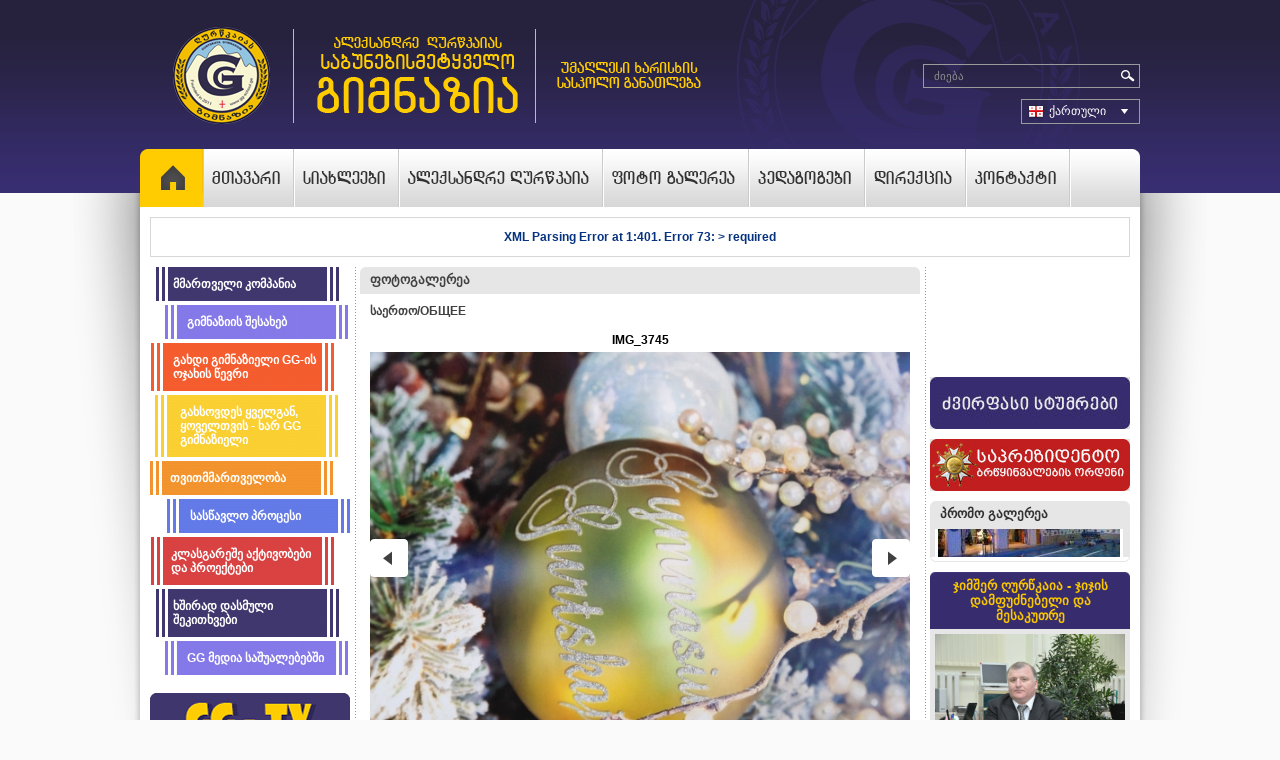

--- FILE ---
content_type: text/html; charset=utf-8
request_url: http://www.gg-school.ge/fotogalerea.html?view=image&image=320&lang=ka-GE
body_size: 19941
content:
<?xml version="1.0" encoding="utf-8"?><!DOCTYPE html PUBLIC "-//W3C//DTD XHTML 1.0 Transitional//EN" "http://www.w3.org/TR/xhtml1/DTD/xhtml1-transitional.dtd">
<html xmlns="http://www.w3.org/1999/xhtml">
<head>
 <link type="text/plain" rel="author" href="/humans.txt" />
	  <base href="http://www.gg-school.ge/" />
  <meta http-equiv="content-type" content="text/html; charset=utf-8" />
  <meta name="robots" content="index, follow" />
  <meta name="keywords" content="" />
  <meta name="description" content="" />
  <meta name="generator" content="" />
  <title> ფოტოგალერეა -  საერთო/ОБЩЕЕ  - IMG_3745 - GG</title>
  <link href="/templates/default/favicon.ico" rel="shortcut icon" type="image/x-icon" />
  <style type="text/css">
    <!--
div.facebook_like_box_item iframe {border: none;overflow: hidden;width: 200px;height: 100px;}div.facebook_like_button_item iframe {border: none;overflow: hidden;width: 217px;height: 20px;}
    -->
  </style>
  <link href="http://www.gg-school.ge/images/nicegallery/small/c4921f8c9c937d109832cc2ca27e8050.jpg" rel="image_src"  />
  <meta property="og:title" content=" ფოტოგალერეა -  საერთო/ОБЩЕЕ  - IMG_3745 - GG" />
  <meta property="og:type" content="website" />
  <meta property="og:image" content="http://www.gg-school.ge/images/nicegallery/small/c4921f8c9c937d109832cc2ca27e8050.jpg" />
  <meta property="og:url" content="http://www.gg-school.ge/fotogalerea.html?view=image&image=320&lang=ka-GE" />
  <meta property="og:site_name" content="GG" />
  <meta property="og:description" content="hello"/>
 
	<link rel="stylesheet" href="/templates/default/css/style.css?v=1" type="text/css" />
    <!--[if lte IE 6]>
        <link rel="stylesheet" href="/templates/default/css/src/ie6.css" type="text/css" />
    <![endif]-->
    <!--[if IE 7.0]>
        <link rel="stylesheet" href="/templates/default/css/src/ie7.css" type="text/css" />
    <![endif]-->
<script type="text/javascript"><!--
langPrefix = "ka";
langID = "ka-GE";
option = "com_nicegallery";
view = "image";
layout = "";
--></script>
</head>
<body class="mainbody_ka">
    <div id="all">
        <div class="all">
            <div class="all_bot">
                <div class="all_middle">
                    <div class="all_in">
                        <div id="center">
                            <div class="center">
                                <!--start header-->
                                <!--start header-->
    <div id="header">
        <div class="header">
            <div id="head_left">
                <div class="head_left">
                    
<!-- Html img tag -->

<a href='http://www.gg-school.ge/?lang=ka-GE'> 
	<img src='http://www.gg-school.ge/images/stories/gg_logo.png' alt="" />
</a>



                </div>
            </div>
            <div id="logo_text">
                <div class="logo_text">
                    <img src="images/stories/logo_text_ka.png" border="0" style="margin-right: 9px; border: 0px none;" />
                </div>
            </div>
            <div id="head_right">
                <div class="head_right">
                    <div id="head_social">
                     <div id="time">
                        <div class="time">
                            
                        </div>
                    </div>
                        <div class="head_social">
                            
                        </div>
                    </div>
                    <div id="search">
                        <div class="search">
                            <div id="search_area">
	<div class="search_area">
	<form action="index.php" method="post" name="search" id="search_form">
					<div class="search_field">
				<input name="searchword" id="mod_search_searchword" maxlength="60" alt="ძიება" class="searchbox" type="text" value="ძიება"  onblur="if(this.value=='') this.value='ძიება';" onfocus="if(this.value=='ძიება') this.value='';" />			</div>	
			<div class="search_buttondiv">
				<input type="submit" class="search_button" value="" onclick="if(document.getElementById('mod_search_searchword').value==='' || document.getElementById('mod_search_searchword').value==='ძიება'){return false;}else{document.getElementById('search_form').submit()}" />			</div>
			<div class="cls"></div>
			<input type="hidden" name="task"   value="search" />
			<input type="hidden" name="option" value="com_search" />
		</form>
	</div>
</div>


                        </div>
                    </div>
                    <div id="lang">
                        <div class="lang">
                            	<div class="langset">
	<span class="active_lang"><img alt="ქართული" src="http://www.gg-school.ge/modules/mod_lang/flags/ka-ge.png" />ქართული</span>		<div id="other_langs" class="olangs">
			<span class="langitem"><a href="http://www.gg-school.ge/?lang=ru-RU" ><img alt="Pусский" src="http://www.gg-school.ge/modules/mod_lang/flags/ru-ru.png" />Pусский</a></span><span class="langitem"><a href="http://www.gg-school.ge/?lang=en-GB" ><img alt="English" src="http://www.gg-school.ge/modules/mod_lang/flags/en-gb.png" />English</a></span>		</div>
	</div>

                        </div>
                        <div class="cls"></div>
                    </div>
                </div>
            </div>
            <div class="cls"></div>
        </div>
        <!--Start Menu -->
            <div id="mainmenu">
            	<div id="menu_icon">
                	<div class="menu_icon">
                        
<!-- Html img tag -->

<a href='http://www.gg-school.ge/'> 
	<img src='http://www.gg-school.ge/images/stories/menu_icon.png' alt="" />
</a>



                    </div>
                </div>
                <div class="mainmenu">
                    <div class="mainmenu1">
                        <div class="mainmenu2">
                            <ul  id="wsd_menu"  class="wsd_menu"><li id="wst394" class="wsd_item"><a href="http://www.gg-school.ge/?lang=ka-GE" class="link"><span class="md"><img alt="მთავარი" class="tab_img" title="მთავარი" src="http://www.gg-school.ge/cache/tabmenu/186e9467cfac22dedc1102b1de6927f1.png" /></span></a></li><li id="wst1" class="wsd_item"><a href="/siakhleebi.html?lang=ka-GE" class="link"><span class="md"><img alt="სიახლეები" class="tab_img" title="სიახლეები" src="http://www.gg-school.ge/cache/tabmenu/e3cb93509fa8e184d6b71d19f8fb7ad4.png" /></span></a></li><li id="wst343" class="wsd_item"><a href="javascript:void(0)" class="link"><span class="md"><img alt="ალექსანდრე ღურწკაია" class="tab_img" title="ალექსანდრე ღურწკაია" src="http://www.gg-school.ge/cache/tabmenu/9b67c68b062036eec0223fe141a662ce.png" /></span></a><ul  class="wsd_sub2 wsd_sub openthis343"><li id="wst404" class="wsd_itemsub"><a href="/aleqsandre-rurtskaia/mimartva.html?lang=ka-GE" class="linksub"><span class="mdsub">მიმართვა</span></a></li><li id="wst405" class="wsd_itemsub"><a href="/aleqsandre-rurtskaia/biografia.html?lang=ka-GE" class="linksub"><span class="mdsub">ბიოგრაფია</span></a></li></ul></li><li id="wst348" class="wsd_item"><a href="/foto-galerea.html?lang=ka-GE" class="link"><span class="md"><img alt="ფოტო გალერეა" class="tab_img" title="ფოტო გალერეა" src="http://www.gg-school.ge/cache/tabmenu/160a0a0eec1b965c212861897ee8836b.png" /></span></a></li><li id="wst522" class="wsd_item"><a href="/pedagoobis-kandidatebi.html?lang=ka-GE" class="link"><span class="md"><img alt="პედაგოგები" class="tab_img" title="პედაგოგები" src="http://www.gg-school.ge/cache/tabmenu/655822b2e230a2853f4d8955027db782.png" /></span></a></li><li id="wst645" class="wsd_item"><a href="/direqcia.html?lang=ka-GE" class="link"><span class="md"><img alt="დირექცია" class="tab_img" title="დირექცია" src="http://www.gg-school.ge/cache/tabmenu/0fbc02ad7a6457fd9054401fea106ffb.png" /></span></a></li><li id="wst280" class="wsd_item"><a href="/kontaqtiii.html?lang=ka-GE" class="link"><span class="md"><img alt="კონტაქტი" class="tab_img" title="კონტაქტი" src="http://www.gg-school.ge/cache/tabmenu/9d80f9a9d8657cce9a75701991a48797.png" /></span></a></li></ul>
                        </div>
                    </div>
                </div>
            </div>
        <!--End Menu -->
    </div>
<!--end mainmenu-->	
           
                                <!--end header-->
                                <!--start site_body-->
                                <div id="site_body">
                                    <div class="site_body">
                                                                                    
                                            
                                                                                
                                        
<dl id="system-message">
<dt class="error">error</dt>
<dd class="error message fade">
	<ul>
		<li>XML Parsing Error at 1:401. Error 73: > required</li>
	</ul>
</dd>
</dl>
                                        <div class="site_body_in">
                                            <div id="content_left">
                                                                                                    <div class="module_block">
                                                            <ul class="wsl_menu">
                <li class="wst_item ggmenu_1" id="wst662">
            <a href="/thanamshromlebi.html?lang=ka-GE" class="link">					
                <span class="m">
                    მმართველი კომპანია                </span>
            </a>
                        </li>
                    <li class="wst_item ggmenu_2" id="wst366">
            <a href="?lang=ka-GE" class="link">					
                <span class="m">
                    გიმნაზიის შესახებ                </span>
            </a>
                            <ul class="wst_sub openthis366">
                            <li class="wst_itemsub " id="wst396">
            <a href="/images/shinaganawesi2024.pdf" class="linksub">					
                <span class="msub">
                    შინაგანაწესი                </span>
            </a>
                        </li>
                    <li class="wst_itemsub " id="wst757">
            <a href="images/personalurmondacva.pdf" class="linksub">					
                <span class="msub">
                    პერსნალურ-მონაცემთა-დაცვა                </span>
            </a>
                        </li>
                    <li class="wst_itemsub " id="wst758">
            <a href="images/fsiqologiuri.pdf" class="linksub">					
                <span class="msub">
                    ფსიქოლოგიური-მომსახურების-მექანიზმები                </span>
            </a>
                        </li>
                    <li class="wst_itemsub " id="wst756">
            <a href="images/adaptaciaskolastan2024.pdf" class="linksub">					
                <span class="msub">
                    ადაპტაცია-სკოლასთან                </span>
            </a>
                        </li>
                    <li class="wst_itemsub " id="wst411">
            <a href="/siakhleebi/istoria.html?lang=ka-GE" class="linksub">					
                <span class="msub">
                    ისტორია                </span>
            </a>
                        </li>
                    <li class="wst_itemsub " id="wst412">
            <a href="/images/misiaxedvarirebulebebi.pdf" class="linksub">					
                <span class="msub">
                    მისია                </span>
            </a>
                        </li>
                    <li class="wst_itemsub " id="wst413">
            <a href="#" class="linksub">					
                <span class="msub">
                    სიმბოლიკა                </span>
            </a>
                            <ul class="wst_sub openthis413">
                            <li class="wst_itemsub " id="wst414">
            <a href="/siakhleebi/simbolika/gerbi.html?lang=ka-GE" class="linksub">					
                <span class="msub">
                    გერბი                </span>
            </a>
                        </li>
                    <li class="wst_itemsub " id="wst415">
            <a href="/siakhleebi/simbolika/alami.html?lang=ka-GE" class="linksub">					
                <span class="msub">
                    ალამი                </span>
            </a>
                        </li>
                    <li class="wst_itemsub " id="wst416">
            <a href="/siakhleebi/simbolika/himni.html?lang=ka-GE" class="linksub">					
                <span class="msub">
                    ჰიმნი                </span>
            </a>
                                    </li>
                    </ul>
                            <li class="wst_itemsub " id="wst361">
            <a href="#" class="linksub">					
                <span class="msub">
                    დოკუმენტები                </span>
            </a>
                            <ul class="wst_sub openthis361">
                            <li class="wst_itemsub " id="wst407">
            <a href="/siakhleebi/dokumentebi/sastsavlo-gegma.html?lang=ka-GE" class="linksub">					
                <span class="msub">
                    სასწავლო გეგმა                </span>
            </a>
                        </li>
                    <li class="wst_itemsub " id="wst410">
            <a href="/siakhleebi/dokumentebi/rekvizitebi.html?lang=ka-GE" class="linksub">					
                <span class="msub">
                    რეკვიზიტები                </span>
            </a>
                        </li>
                    <li class="wst_itemsub " id="wst644">
            <a href="/siakhleebi/dokumentebi/debuleba.html?lang=ka-GE" class="linksub">					
                <span class="msub">
                    დებულება                </span>
            </a>
                                    </li>
                    </ul>
                            <li class="wst_itemsub " id="wst426">
            <a href="#" class="linksub">					
                <span class="msub">
                    დირექტორი                </span>
            </a>
                            <ul class="wst_sub openthis426">
                            <li class="wst_itemsub " id="wst428">
            <a href="/siakhleebi/direqtori/misalmeba.html?lang=ka-GE" class="linksub">					
                <span class="msub">
                    მისალმება                </span>
            </a>
                        </li>
                    <li class="wst_itemsub " id="wst427">
            <a href="/siakhleebi/direqtori/biografia.html?lang=ka-GE" class="linksub">					
                <span class="msub">
                    ბიოგრაფია                </span>
            </a>
                                    </li>
                    </ul>
                            <li class="wst_itemsub " id="wst417">
            <a href="/siakhleebi/struqtura.html?lang=ka-GE" class="linksub">					
                <span class="msub">
                    სტრუქტურა                </span>
            </a>
                        </li>
                    <li class="wst_itemsub " id="wst402">
            <a href="/siakhleebi/konkursebi.html?lang=ka-GE" class="linksub">					
                <span class="msub">
                    კონკურსები                </span>
            </a>
                                    </li>
                    </ul>
                            <li class="wst_item ggmenu_3" id="wst418">
            <a href="?lang=ka-GE" class="link">					
                <span class="m">
                    გახდი გიმნაზიელი GG-ის ოჯახის წევრი                </span>
            </a>
                            <ul class="wst_sub openthis418">
                            <li class="wst_itemsub " id="wst420">
            <a href="/gakhdi-gimnazieli-gg-is-ojakhis-tsevri/mostsavletha-migheba.html?lang=ka-GE" class="linksub">					
                <span class="msub">
                    მოსწავლეთა მიღება                </span>
            </a>
                        </li>
                    <li class="wst_itemsub " id="wst682">
            <a href="images/doc/g12.--- 1.pdf" class="linksub">					
                <span class="msub">
                    ხელშეკრულება მშობლებთან                </span>
            </a>
                        </li>
                    <li class="wst_itemsub " id="wst421">
            <a href="/gakhdi-gimnazieli-gg-is-ojakhis-tsevri/personalis-migheba.html?lang=ka-GE" class="linksub">					
                <span class="msub">
                    პერსონალის მიღება                </span>
            </a>
                                    </li>
                    </ul>
                            <li class="wst_item ggmenu_4" id="wst422">
            <a href="?lang=ka-GE" class="link">					
                <span class="m">
                    გახსოვდეს ყველგან, ყოველთვის - ხარ GG გიმნაზიელი                </span>
            </a>
                            <ul class="wst_sub openthis422">
                            <li class="wst_itemsub " id="wst423">
            <a href="/khar-gg-is-ojakhis-tsevri-moiqeci-shesabamisad/mastsavleblis-profesiuli-ethikis-kodeqsi.html?lang=ka-GE" class="linksub">					
                <span class="msub">
                    მასწავლებლის პროფესიული ეთიკის კოდექსი                </span>
            </a>
                        </li>
                    <li class="wst_itemsub " id="wst424">
            <a href="/khar-gg-is-ojakhis-tsevri-moiqeci-shesabamisad/mostsavlis-qcevis-kodeqsi.html?lang=ka-GE" class="linksub">					
                <span class="msub">
                    მოსწავლის ქცევის კოდექსი                </span>
            </a>
                        </li>
                    <li class="wst_itemsub " id="wst425">
            <a href="/khar-gg-is-ojakhis-tsevri-moiqeci-shesabamisad/skolis-direqtoris-ethikis-kodeqsi.html?lang=ka-GE" class="linksub">					
                <span class="msub">
                    სკოლის დირექტორის ეთიკის კოდექსი                </span>
            </a>
                                    </li>
                    </ul>
                            <li class="wst_item ggmenu_5" id="wst429">
            <a href="#" class="link">					
                <span class="m">
                    თვითმმართველობა                </span>
            </a>
                            <ul class="wst_sub openthis429">
                            <li class="wst_itemsub " id="wst430">
            <a href="/thvithmmarthveloba/mzrunveltha-sabtco.html?lang=ka-GE" class="linksub">					
                <span class="msub">
                    მზრუნველთა საბჭო                </span>
            </a>
                        </li>
                    <li class="wst_itemsub " id="wst431">
            <a href="/thvithmmarthveloba/pedagogiuri-sabtco.html?lang=ka-GE" class="linksub">					
                <span class="msub">
                    პედაგოგიური საბჭო                </span>
            </a>
                        </li>
                    <li class="wst_itemsub " id="wst432">
            <a href="/thvithmmarthveloba/mshobeltha-darbazi.html?lang=ka-GE" class="linksub">					
                <span class="msub">
                    მშობელთა დარბაზი                </span>
            </a>
                        </li>
                    <li class="wst_itemsub " id="wst433">
            <a href="/thvithmmarthveloba/mostsavletha-parlamenti.html?lang=ka-GE" class="linksub">					
                <span class="msub">
                    მოსწავლეთა პარლამენტი                </span>
            </a>
                                    </li>
                    </ul>
                            <li class="wst_item ggmenu_6" id="wst480">
            <a href="#" class="link">					
                <span class="m">
                    სასწავლო პროცესი                </span>
            </a>
                            <ul class="wst_sub openthis480">
                            <li class="wst_itemsub " id="wst481">
            <a href="#" class="linksub">					
                <span class="msub">
                    დაწყებითი საფეხური (1-6)                </span>
            </a>
                            <ul class="wst_sub openthis481">
                            <li class="wst_itemsub " id="wst482">
            <a href="#" class="linksub">					
                <span class="msub">
                    სასკოლო სასწავლო გეგმა. დაწყებითი საფეხური                </span>
            </a>
                        </li>
                    <li class="wst_itemsub " id="wst483">
            <a href="#" class="linksub">					
                <span class="msub">
                    სასწავლო დღის  განრიგი. დაწყებითი საფეხური                </span>
            </a>
                        </li>
                    <li class="wst_itemsub " id="wst484">
            <a href="#" class="linksub">					
                <span class="msub">
                    მიღება                </span>
            </a>
                                    </li>
                    </ul>
                            <li class="wst_itemsub " id="wst485">
            <a href="#" class="linksub">					
                <span class="msub">
                    საბაზო საფეხური (7-9)                </span>
            </a>
                            <ul class="wst_sub openthis485">
                            <li class="wst_itemsub " id="wst486">
            <a href="#" class="linksub">					
                <span class="msub">
                    სასკოლო სასწავლო გეგმა. საბაზო საფეხური                </span>
            </a>
                        </li>
                    <li class="wst_itemsub " id="wst487">
            <a href="#" class="linksub">					
                <span class="msub">
                    სასწავლო დღის  განრიგი. საბაზო საფეხური                </span>
            </a>
                        </li>
                    <li class="wst_itemsub " id="wst488">
            <a href="" class="linksub">					
                <span class="msub">
                    მიღება                </span>
            </a>
                                    </li>
                    </ul>
                            <li class="wst_itemsub " id="wst489">
            <a href="" class="linksub">					
                <span class="msub">
                    საშუალო (10-12)                </span>
            </a>
                            <ul class="wst_sub openthis489">
                            <li class="wst_itemsub " id="wst490">
            <a href="#" class="linksub">					
                <span class="msub">
                    სასკოლო სასწავლო გეგმა. საბაზო საფეხური                </span>
            </a>
                        </li>
                    <li class="wst_itemsub " id="wst491">
            <a href="#" class="linksub">					
                <span class="msub">
                    სასწავლო დღის  განრიგი. საბაზო საფეხური                </span>
            </a>
                        </li>
                    <li class="wst_itemsub " id="wst492">
            <a href="#" class="linksub">					
                <span class="msub">
                    მიღება                </span>
            </a>
                                    </li>
                    </ul>
                            <li class="wst_itemsub " id="wst493">
            <a href="#" class="linksub">					
                <span class="msub">
                    კათედრები                </span>
            </a>
                        </li>
                    <li class="wst_itemsub " id="wst494">
            <a href="" class="linksub">					
                <span class="msub">
                    შეფასების სისტემა                </span>
            </a>
                        </li>
                    <li class="wst_itemsub " id="wst495">
            <a href="#" class="linksub">					
                <span class="msub">
                    წლის განრიგი                </span>
            </a>
                        </li>
                    <li class="wst_itemsub " id="wst496">
            <a href="#" class="linksub">					
                <span class="msub">
                    სახლმძღვანელოები                </span>
            </a>
                        </li>
                    <li class="wst_itemsub " id="wst497">
            <a href="#" class="linksub">					
                <span class="msub">
                    საგაკვეთილო საათები                </span>
            </a>
                        </li>
                    <li class="wst_itemsub " id="wst498">
            <a href="#" class="linksub">					
                <span class="msub">
                    ინკლუზიური განათლება                </span>
            </a>
                            <ul class="wst_sub openthis498">
                            <li class="wst_itemsub " id="wst499">
            <a href="#" class="linksub">					
                <span class="msub">
                    კონცეფცია                </span>
            </a>
                        </li>
                    <li class="wst_itemsub " id="wst500">
            <a href="#" class="linksub">					
                <span class="msub">
                    პროგრამა                </span>
            </a>
                        </li>
                    <li class="wst_itemsub " id="wst501">
            <a href="#" class="linksub">					
                <span class="msub">
                    ინდივიდუალური  სასწავლო გეგმა                </span>
            </a>
                                    </li>
                    </ul>
                                            </li>
                    </ul>
                            <li class="wst_item ggmenu_7" id="wst502">
            <a href="#" class="link">					
                <span class="m">
                    კლასგარეშე აქტივობები და პროექტები                </span>
            </a>
                            <ul class="wst_sub openthis502">
                            <li class="wst_itemsub " id="wst746">
            <a href="/klasgareshe-aqtivobebi-da-proeqtebi/gamokitxvis-arqivi.html?lang=ka-GE" class="linksub">					
                <span class="msub">
                    GG გამოკითხვის არქივი                </span>
            </a>
                                    </li>
                    </ul>
                            <li class="wst_item ggmenu_8" id="wst505">
            <a href="/khshirad-dasmuli-shekithkhvebi.html?lang=ka-GE" class="link">					
                <span class="m">
                    ხშირად დასმული შეკითხვები                </span>
            </a>
                        </li>
                    <li class="wst_item ggmenu_9" id="wst509">
            <a href="#" class="link">					
                <span class="m">
                    GG მედია საშუალებებში                </span>
            </a>
                </li>
    </ul>
    
                                                        <div class="cls"></div>
                                                    </div>
                                                                                                                                                    <div class="content_left">            	
                                                    		<div class="module_block">
			            <div class="page_body_ggtv">	
                <ul class="menu_ggtv"><li class="parent item710"><a href="/video.html?lang=ka-GE"><img src="/images/stories/gg-tv2.png" align="left" alt="video" /><span>ვიდეო</span></a></li><li class="item755" /></ul>            </div>
        </div>
			<div class="module_block">
			            <div class="page_body_thinking">	
                	<div class="menu_items" >
			<div class="menu_item_ka">
			<a href="/khmamaghali-fiqrebi.html?lang=ka-GE">
				ხმამაღალი ფიქრები			</a>
		</div>
	</div>
            </div>
        </div>
	
                                                </div>
                                            </div>
                                            <div id="content_center">
                                                <div class="content_center">            	
                                                    
                                                    	<div class="ng_main">
		<div class="module_block">
							<div class="page_title">
                    <div class="page_title_in">
                        <a href="/fotogalerea.html?lang=ka-GE">ფოტოგალერეა</a>                    </div>
				</div>
				            <div class="page_body">
            				<div class="ng_pathway">
					 <a href="/fotogalerea.html?view=categories&amp;category=28&amp;lang=ka-GE">საერთო/ОБЩЕЕ</a> 				</div>
													<div class="ng_title">
						<span>IMG_3745</span>
					</div>
											                
                <div class="ng_image">
				                            <a class="ng_nav_prev" href="/fotogalerea.html?view=image&amp;image=323&amp;lang=ka-GE">
                                <img src="http://www.gg-school.ge/components/com_nicegallery/assets/img/ng_prev.png" alt="" title="" />
                            </a>
						                    <a target="_blank" href="http://www.gg-school.ge/images/nicegallery/big/c4921f8c9c937d109832cc2ca27e8050.jpg" rel="lightbox" title="IMG_3745">
                        <img src="http://www.gg-school.ge/images/nicegallery/medium/c4921f8c9c937d109832cc2ca27e8050.jpg" alt="" />
                    </a>
                                                <a class="ng_nav_next" href="/fotogalerea.html?view=image&amp;image=321&amp;lang=ka-GE">
                                <img src="http://www.gg-school.ge/components/com_nicegallery/assets/img/ng_next.png" alt="" title="" />
                            </a>	
						                </div>
                		<div class="ng_meta">
			<div id="ng_meta_l">
				<div class="ng_meta_l">
				                
                
                
                
                
                
				</div>
			</div>	
	

			<div class="cls"></div>
			<div class="ng_social_down">
                <div class="ng_download">
                    <a class="ng_down_ka" target="_blank" href="http://www.gg-school.ge/images/nicegallery/big/c4921f8c9c937d109832cc2ca27e8050.jpg"></a>
                </div>
                <div class="ng_socials">
<span>
<a  target="_blank" rel="nofollow" href="http://www.facebook.com/sharer.php?u=http://www.gg-school.ge/54y&amp;title=IMG_3745" title="FaceBook" onclick="window.open(this.href,'FaceBook','status=no,toolbar=no,scrollbars=yes,titlebar=no,menubar=no,resizable=yes,width=700,height=480,directories=no,location=no'); return false;"><img src="http://www.gg-school.ge/images/social/facebook.png" alt="FaceBook" />
</a>
</span>
<span>
<a  target="_blank" rel="nofollow" href="http://twitter.com/home?status=http://www.gg-school.ge/54y&amp;title=IMG_3745" title="Twitter"  onclick="window.open(this.href,'Twitter','status=no,toolbar=no,scrollbars=yes,titlebar=no,menubar=no,resizable=yes,width=700,height=480,directories=no,location=no'); return false;">
<img src="http://www.gg-school.ge/images/social/twitter.png" alt="Twitter"/>
</a>
</span>
<span>
<a  target="_blank" rel="nofollow" href="http://digg.com/submit?phase=2&amp;url=http://www.gg-school.ge/54y&amp;title=IMG_3745" title="Digg"  onclick="window.open(this.href,'Digg','status=no,toolbar=no,scrollbars=yes,titlebar=no,menubar=no,resizable=yes,width=850,height=480,directories=no,location=no'); return false;">
<img src="http://www.gg-school.ge/images/social/digg.png" alt="Digg"/>
</a>
</span>
<span>
<a  target="_blank" rel="nofollow" href="http://www.myspace.com/Modules/PostTo/Pages/?l=3&amp;u=http://www.gg-school.ge/54y&amp;title=IMG_3745" title="MySpace"  onclick="window.open(this.href,'MySpace','status=no,toolbar=no,scrollbars=yes,titlebar=no,menubar=no,resizable=yes,width=700,height=480,directories=no,location=no'); return false;">
<img src="http://www.gg-school.ge/images/social/myspace.png" alt="MySpace"/>
</a>
</span>
<span>
<a   target="_blank" rel="nofollow" href="http://del.icio.us/post?url=http://www.gg-school.ge/54y&amp;title=IMG_3745" title="Delicious" onclick="window.open(this.href,'Delicious','status=no,toolbar=no,scrollbars=yes,titlebar=no,menubar=no,resizable=yes,width=700,height=480,directories=no,location=no'); return false;">
<img src="http://www.gg-school.ge/images/social/delicious.png" alt="Delicious"/>
</a>
</span>
<span>
<a  target="_blank" rel="nofollow" href="http://www.google.com/bookmarks/mark?op=edit&amp;bkmk=http://www.gg-school.ge/54y&amp;title=IMG_3745" title="Google" onclick="window.open(this.href,'Google','status=no,toolbar=no,scrollbars=yes,titlebar=no,menubar=no,resizable=yes,width=700,height=480,directories=no,location=no'); return false;">
<img class="soc_img" src="http://www.gg-school.ge/images/social/google.png" alt="Google" />
</a>
</span>
</div>                <div class="cls"></div>
            </div>





			<div id="ng_minipics">
				<div class="ng_minipics">
					<a href="/fotogalerea.html?view=image&amp;image=774&amp;lang=ka-GE"><img alt="" src="http://www.gg-school.ge/images/nicegallery/small/770bfb93c7bd9197e86b90ef685bc286.jpg"/></a><a href="/fotogalerea.html?view=image&amp;image=771&amp;lang=ka-GE"><img alt="" src="http://www.gg-school.ge/images/nicegallery/small/d019369c4ddfeb68c14da8106fcd16e6.jpg"/></a><a href="/fotogalerea.html?view=image&amp;image=772&amp;lang=ka-GE"><img alt="" src="http://www.gg-school.ge/images/nicegallery/small/fc55a1c3dc9e38f39137f0e542614f34.jpg"/></a><a href="/fotogalerea.html?view=image&amp;image=773&amp;lang=ka-GE"><img alt="" src="http://www.gg-school.ge/images/nicegallery/small/538356f02aec9724e8288cfd83de261c.jpg"/></a><a href="/fotogalerea.html?view=image&amp;image=767&amp;lang=ka-GE"><img alt="" src="http://www.gg-school.ge/images/nicegallery/small/402855f71a97dc0cb79d693c715479bb.jpg"/></a><a href="/fotogalerea.html?view=image&amp;image=768&amp;lang=ka-GE"><img alt="" src="http://www.gg-school.ge/images/nicegallery/small/b0b247dc96ae9e7c384981b6797ada28.jpg"/></a><a href="/fotogalerea.html?view=image&amp;image=769&amp;lang=ka-GE"><img alt="" src="http://www.gg-school.ge/images/nicegallery/small/b66752e15db87e04edf5d6ead064cb9c.jpg"/></a><a href="/fotogalerea.html?view=image&amp;image=770&amp;lang=ka-GE"><img alt="" src="http://www.gg-school.ge/images/nicegallery/small/c11f159766d99fcaa6cc8e62c3ccd76b.jpg"/></a><a href="/fotogalerea.html?view=image&amp;image=765&amp;lang=ka-GE"><img alt="" src="http://www.gg-school.ge/images/nicegallery/small/abf904acc691029f2d872bc3832034ae.jpg"/></a><a href="/fotogalerea.html?view=image&amp;image=766&amp;lang=ka-GE"><img alt="" src="http://www.gg-school.ge/images/nicegallery/small/fbf38f8720c51e0abba713453a89948d.jpg"/></a><a href="/fotogalerea.html?view=image&amp;image=761&amp;lang=ka-GE"><img alt="" src="http://www.gg-school.ge/images/nicegallery/small/9afb9827a49d7b3672125db1387014c3.jpg"/></a><a href="/fotogalerea.html?view=image&amp;image=762&amp;lang=ka-GE"><img alt="" src="http://www.gg-school.ge/images/nicegallery/small/6bc991065ca4ea6ed0516337b2b47ecf.jpg"/></a><a href="/fotogalerea.html?view=image&amp;image=763&amp;lang=ka-GE"><img alt="" src="http://www.gg-school.ge/images/nicegallery/small/0898867cc1aa17715d210d18fe94c81d.jpg"/></a><a href="/fotogalerea.html?view=image&amp;image=764&amp;lang=ka-GE"><img alt="" src="http://www.gg-school.ge/images/nicegallery/small/79854117d3155777c98298cbcde627b9.jpg"/></a><a href="/fotogalerea.html?view=image&amp;image=760&amp;lang=ka-GE"><img alt="" src="http://www.gg-school.ge/images/nicegallery/small/d28fefc967e25f999e36a9804238f567.jpg"/></a><a href="/fotogalerea.html?view=image&amp;image=759&amp;lang=ka-GE"><img alt="" src="http://www.gg-school.ge/images/nicegallery/small/dbf7f3696e6607cb8a138fc076227f53.jpg"/></a><a href="/fotogalerea.html?view=image&amp;image=758&amp;lang=ka-GE"><img alt="" src="http://www.gg-school.ge/images/nicegallery/small/56edfca3ec10bc30ac86489fbe484ece.jpg"/></a><a href="/fotogalerea.html?view=image&amp;image=757&amp;lang=ka-GE"><img alt="" src="http://www.gg-school.ge/images/nicegallery/small/5960cbcff439b93a6e07865227ffed15.jpg"/></a><a href="/fotogalerea.html?view=image&amp;image=756&amp;lang=ka-GE"><img alt="" src="http://www.gg-school.ge/images/nicegallery/small/7f7a052d792665cbf0331f3a982d014b.PNG"/></a><a href="/fotogalerea.html?view=image&amp;image=755&amp;lang=ka-GE"><img alt="" src="http://www.gg-school.ge/images/nicegallery/small/81b92514c447fa9ae8977184a686468b.jpg"/></a><a href="/fotogalerea.html?view=image&amp;image=751&amp;lang=ka-GE"><img alt="" src="http://www.gg-school.ge/images/nicegallery/small/4d128a3baa5b535f9929307f683cf90e.JPG"/></a><a href="/fotogalerea.html?view=image&amp;image=752&amp;lang=ka-GE"><img alt="" src="http://www.gg-school.ge/images/nicegallery/small/e35ae84a7440c8414e7c3ddf71eb0390.jpg"/></a><a href="/fotogalerea.html?view=image&amp;image=753&amp;lang=ka-GE"><img alt="" src="http://www.gg-school.ge/images/nicegallery/small/eb153dfd702672c36d67c31a764a69d0.JPG"/></a><a href="/fotogalerea.html?view=image&amp;image=754&amp;lang=ka-GE"><img alt="" src="http://www.gg-school.ge/images/nicegallery/small/59179ae588235d556c7e34bf9b34dacd.JPG"/></a><a href="/fotogalerea.html?view=image&amp;image=746&amp;lang=ka-GE"><img alt="" src="http://www.gg-school.ge/images/nicegallery/small/d82d0c05b21591b59291dce02686d212.jpg"/></a><a href="/fotogalerea.html?view=image&amp;image=747&amp;lang=ka-GE"><img alt="" src="http://www.gg-school.ge/images/nicegallery/small/cb03f3de32a5a25841856c1a71cdc549.jpg"/></a><a href="/fotogalerea.html?view=image&amp;image=748&amp;lang=ka-GE"><img alt="" src="http://www.gg-school.ge/images/nicegallery/small/532e1341af4da97e42371f83ccd321e0.jpg"/></a><a href="/fotogalerea.html?view=image&amp;image=749&amp;lang=ka-GE"><img alt="" src="http://www.gg-school.ge/images/nicegallery/small/22406598f10f1675652e062f7e97cf22.jpg"/></a><a href="/fotogalerea.html?view=image&amp;image=750&amp;lang=ka-GE"><img alt="" src="http://www.gg-school.ge/images/nicegallery/small/1efa38f63cd6e6b4d9a1cfeb3cc5f34d.jpg"/></a><a href="/fotogalerea.html?view=image&amp;image=743&amp;lang=ka-GE"><img alt="" src="http://www.gg-school.ge/images/nicegallery/small/36bf51d316fb4737659281a0ceacbac9.jpg"/></a><a href="/fotogalerea.html?view=image&amp;image=744&amp;lang=ka-GE"><img alt="" src="http://www.gg-school.ge/images/nicegallery/small/7fe4942cf9e8576358c8a974160e67ed.jpg"/></a><a href="/fotogalerea.html?view=image&amp;image=745&amp;lang=ka-GE"><img alt="" src="http://www.gg-school.ge/images/nicegallery/small/6b471d0635c54d17a13cab35f09de037.jpg"/></a><a href="/fotogalerea.html?view=image&amp;image=739&amp;lang=ka-GE"><img alt="" src="http://www.gg-school.ge/images/nicegallery/small/769fb2d023f5989d29adb4f1e425eaea.jpg"/></a><a href="/fotogalerea.html?view=image&amp;image=740&amp;lang=ka-GE"><img alt="" src="http://www.gg-school.ge/images/nicegallery/small/c473554bad5d83f3bc13639c4349dc27.jpg"/></a><a href="/fotogalerea.html?view=image&amp;image=741&amp;lang=ka-GE"><img alt="" src="http://www.gg-school.ge/images/nicegallery/small/f93410ecffd88c7d04da57dc95a3bf7a.JPG"/></a><a href="/fotogalerea.html?view=image&amp;image=742&amp;lang=ka-GE"><img alt="" src="http://www.gg-school.ge/images/nicegallery/small/ed605ec011d2c6da6383f3efefece8a8.jpg"/></a><a href="/fotogalerea.html?view=image&amp;image=729&amp;lang=ka-GE"><img alt="" src="http://www.gg-school.ge/images/nicegallery/small/4e4d44756f450fa1bb6fef125d873d84.jpg"/></a><a href="/fotogalerea.html?view=image&amp;image=724&amp;lang=ka-GE"><img alt="" src="http://www.gg-school.ge/images/nicegallery/small/243c33205c218e81c2551475c1e7d6e7.jpg"/></a><a href="/fotogalerea.html?view=image&amp;image=725&amp;lang=ka-GE"><img alt="" src="http://www.gg-school.ge/images/nicegallery/small/fd2e3dd997139934cde202d78cd188c2.jpg"/></a><a href="/fotogalerea.html?view=image&amp;image=726&amp;lang=ka-GE"><img alt="" src="http://www.gg-school.ge/images/nicegallery/small/3cfcfc5a36ad3601d534fabd1e41e30c.jpg"/></a><a href="/fotogalerea.html?view=image&amp;image=727&amp;lang=ka-GE"><img alt="" src="http://www.gg-school.ge/images/nicegallery/small/330202cd0dbc99c7ed92efbbd51f01d2.jpg"/></a><a href="/fotogalerea.html?view=image&amp;image=728&amp;lang=ka-GE"><img alt="" src="http://www.gg-school.ge/images/nicegallery/small/40ca11cf5e165b65b4b8a2afe7cd77e8.jpg"/></a><a href="/fotogalerea.html?view=image&amp;image=712&amp;lang=ka-GE"><img alt="" src="http://www.gg-school.ge/images/nicegallery/small/70a32bf05ef117d3b789da1804ced9e3.jpg"/></a><a href="/fotogalerea.html?view=image&amp;image=711&amp;lang=ka-GE"><img alt="" src="http://www.gg-school.ge/images/nicegallery/small/cc691c6aed3b7ec7c860b675d7dde2d4.JPG"/></a><a href="/fotogalerea.html?view=image&amp;image=708&amp;lang=ka-GE"><img alt="" src="http://www.gg-school.ge/images/nicegallery/small/9b87864da5a592d7a23b8e6f7ae6acc2.JPG"/></a><a href="/fotogalerea.html?view=image&amp;image=709&amp;lang=ka-GE"><img alt="" src="http://www.gg-school.ge/images/nicegallery/small/daef106f7ed119c0d603d616f5c37465.JPG"/></a><a href="/fotogalerea.html?view=image&amp;image=710&amp;lang=ka-GE"><img alt="" src="http://www.gg-school.ge/images/nicegallery/small/30753a1d03a2a134167a070b03251486.JPG"/></a><a href="/fotogalerea.html?view=image&amp;image=705&amp;lang=ka-GE"><img alt="" src="http://www.gg-school.ge/images/nicegallery/small/92143a5d2107cddaa04167e3d7dea7e0.jpg"/></a><a href="/fotogalerea.html?view=image&amp;image=706&amp;lang=ka-GE"><img alt="" src="http://www.gg-school.ge/images/nicegallery/small/97779b2f29a8bd7548e854301209c5c2.jpg"/></a><a href="/fotogalerea.html?view=image&amp;image=707&amp;lang=ka-GE"><img alt="" src="http://www.gg-school.ge/images/nicegallery/small/af63bfcef7c0ad9530b7de5cb3f2300e.jpg"/></a><a href="/fotogalerea.html?view=image&amp;image=703&amp;lang=ka-GE"><img alt="" src="http://www.gg-school.ge/images/nicegallery/small/8bf41323a37622c04a1ad1701cc8bd75.jpg"/></a><a href="/fotogalerea.html?view=image&amp;image=704&amp;lang=ka-GE"><img alt="" src="http://www.gg-school.ge/images/nicegallery/small/ec2b04f24bd567120fe037a142ff9def.jpg"/></a><a href="/fotogalerea.html?view=image&amp;image=702&amp;lang=ka-GE"><img alt="" src="http://www.gg-school.ge/images/nicegallery/small/751f29198b8d86884782db08ef00886c.jpg"/></a><a href="/fotogalerea.html?view=image&amp;image=701&amp;lang=ka-GE"><img alt="" src="http://www.gg-school.ge/images/nicegallery/small/812ff1601a6590034149986d5edb795f.jpg"/></a><a href="/fotogalerea.html?view=image&amp;image=700&amp;lang=ka-GE"><img alt="" src="http://www.gg-school.ge/images/nicegallery/small/c9d580997669e5fcea4b2bdfd6595e45.jpg"/></a><a href="/fotogalerea.html?view=image&amp;image=699&amp;lang=ka-GE"><img alt="" src="http://www.gg-school.ge/images/nicegallery/small/81f7c0861e466ff401ee53c514930131.jpg"/></a><a href="/fotogalerea.html?view=image&amp;image=698&amp;lang=ka-GE"><img alt="" src="http://www.gg-school.ge/images/nicegallery/small/74e1bbc585bd400e4b6f3098d0c381b6.jpg"/></a><a href="/fotogalerea.html?view=image&amp;image=697&amp;lang=ka-GE"><img alt="" src="http://www.gg-school.ge/images/nicegallery/small/90af4d2d412bf363b0e4ab905d8e864e.jpg"/></a><a href="/fotogalerea.html?view=image&amp;image=696&amp;lang=ka-GE"><img alt="" src="http://www.gg-school.ge/images/nicegallery/small/213736d4b704fa80b0eac23774465ecd.JPG"/></a><a href="/fotogalerea.html?view=image&amp;image=695&amp;lang=ka-GE"><img alt="" src="http://www.gg-school.ge/images/nicegallery/small/06714e1d8691e73f697c23257dcca67a.jpg"/></a><a href="/fotogalerea.html?view=image&amp;image=692&amp;lang=ka-GE"><img alt="" src="http://www.gg-school.ge/images/nicegallery/small/499c37a6c3bce9a093448c80b42ba5c5.jpg"/></a><a href="/fotogalerea.html?view=image&amp;image=693&amp;lang=ka-GE"><img alt="" src="http://www.gg-school.ge/images/nicegallery/small/d232b25ddb672c6d335738aafec23b5f.jpg"/></a><a href="/fotogalerea.html?view=image&amp;image=694&amp;lang=ka-GE"><img alt="" src="http://www.gg-school.ge/images/nicegallery/small/c124c2dea316ce1b9ad984da433e33de.jpg"/></a><a href="/fotogalerea.html?view=image&amp;image=690&amp;lang=ka-GE"><img alt="" src="http://www.gg-school.ge/images/nicegallery/small/564c164c9b21c214ad717717ef5ddfe5.jpg"/></a><a href="/fotogalerea.html?view=image&amp;image=691&amp;lang=ka-GE"><img alt="" src="http://www.gg-school.ge/images/nicegallery/small/36a16ea29a7500347856848aca2bbe9e.jpg"/></a><a href="/fotogalerea.html?view=image&amp;image=689&amp;lang=ka-GE"><img alt="" src="http://www.gg-school.ge/images/nicegallery/small/20ba5e0ade035de540634cd4c6b39bbc.jpg"/></a><a href="/fotogalerea.html?view=image&amp;image=654&amp;lang=ka-GE"><img alt="" src="http://www.gg-school.ge/images/nicegallery/small/dbd3475646c232492983251984cd542e.JPG"/></a><a href="/fotogalerea.html?view=image&amp;image=655&amp;lang=ka-GE"><img alt="" src="http://www.gg-school.ge/images/nicegallery/small/a5500ad76b46d7d5b54ee6843ebcfe46.JPG"/></a><a href="/fotogalerea.html?view=image&amp;image=656&amp;lang=ka-GE"><img alt="" src="http://www.gg-school.ge/images/nicegallery/small/52b44d7f74611228d6a2f182bc8c2bcc.JPG"/></a><a href="/fotogalerea.html?view=image&amp;image=653&amp;lang=ka-GE"><img alt="" src="http://www.gg-school.ge/images/nicegallery/small/10bffc5ccdad87c094e6f324b41948eb.jpg"/></a><a href="/fotogalerea.html?view=image&amp;image=648&amp;lang=ka-GE"><img alt="" src="http://www.gg-school.ge/images/nicegallery/small/b6cf110ad3833c7aeb536d7926ffdb95.jpg"/></a><a href="/fotogalerea.html?view=image&amp;image=649&amp;lang=ka-GE"><img alt="" src="http://www.gg-school.ge/images/nicegallery/small/955c5adc06c4bdc943b58326bd443678.jpg"/></a><a href="/fotogalerea.html?view=image&amp;image=650&amp;lang=ka-GE"><img alt="" src="http://www.gg-school.ge/images/nicegallery/small/edf465908b74ecdb283ac0f4b3675b61.jpg"/></a><a href="/fotogalerea.html?view=image&amp;image=651&amp;lang=ka-GE"><img alt="" src="http://www.gg-school.ge/images/nicegallery/small/cf89952bc24559edfd422ee3a8a65b13.jpg"/></a><a href="/fotogalerea.html?view=image&amp;image=652&amp;lang=ka-GE"><img alt="" src="http://www.gg-school.ge/images/nicegallery/small/8b5cee42e2fecbd256a20e6a3202c20a.jpg"/></a><a href="/fotogalerea.html?view=image&amp;image=645&amp;lang=ka-GE"><img alt="" src="http://www.gg-school.ge/images/nicegallery/small/d7ff25c2831fb84d530accd60b34083e.jpg"/></a><a href="/fotogalerea.html?view=image&amp;image=646&amp;lang=ka-GE"><img alt="" src="http://www.gg-school.ge/images/nicegallery/small/6e445173beecdb867934614bd4ea1b20.jpg"/></a><a href="/fotogalerea.html?view=image&amp;image=647&amp;lang=ka-GE"><img alt="" src="http://www.gg-school.ge/images/nicegallery/small/33a206c99b44b4c5991db00a8b992d68.jpg"/></a><a href="/fotogalerea.html?view=image&amp;image=643&amp;lang=ka-GE"><img alt="" src="http://www.gg-school.ge/images/nicegallery/small/8c4e92d956d47e4b78b5886933532313.jpg"/></a><a href="/fotogalerea.html?view=image&amp;image=640&amp;lang=ka-GE"><img alt="" src="http://www.gg-school.ge/images/nicegallery/small/3deeb3b8c168e9983176781a35e1bcbb.jpg"/></a><a href="/fotogalerea.html?view=image&amp;image=641&amp;lang=ka-GE"><img alt="" src="http://www.gg-school.ge/images/nicegallery/small/25dc2ac5980df6baa43f8c0393045729.jpg"/></a><a href="/fotogalerea.html?view=image&amp;image=642&amp;lang=ka-GE"><img alt="" src="http://www.gg-school.ge/images/nicegallery/small/f9205666fecbef8b153c76d132130011.jpg"/></a><a href="/fotogalerea.html?view=image&amp;image=644&amp;lang=ka-GE"><img alt="" src="http://www.gg-school.ge/images/nicegallery/small/d2e5b3cabc6a7d3864cb3cc273ce2fe2.jpg"/></a><a href="/fotogalerea.html?view=image&amp;image=639&amp;lang=ka-GE"><img alt="" src="http://www.gg-school.ge/images/nicegallery/small/b36df8342c5188ff3608b771d45dc26e.JPG"/></a><a href="/fotogalerea.html?view=image&amp;image=635&amp;lang=ka-GE"><img alt="" src="http://www.gg-school.ge/images/nicegallery/small/9e26292f9880bd6ec6c596ce1a409f55.JPG"/></a><a href="/fotogalerea.html?view=image&amp;image=636&amp;lang=ka-GE"><img alt="" src="http://www.gg-school.ge/images/nicegallery/small/9edcaf000710d4f40a7d63d2edc9578b.JPG"/></a><a href="/fotogalerea.html?view=image&amp;image=637&amp;lang=ka-GE"><img alt="" src="http://www.gg-school.ge/images/nicegallery/small/c89e98e476fbe13109a18c135cea54f7.JPG"/></a><a href="/fotogalerea.html?view=image&amp;image=622&amp;lang=ka-GE"><img alt="" src="http://www.gg-school.ge/images/nicegallery/small/3d9b09ee458e65b276295bf58fbd4f22.jpg"/></a><a href="/fotogalerea.html?view=image&amp;image=623&amp;lang=ka-GE"><img alt="" src="http://www.gg-school.ge/images/nicegallery/small/2b61eec11499ff67847aed6654e9e564.jpg"/></a><a href="/fotogalerea.html?view=image&amp;image=620&amp;lang=ka-GE"><img alt="" src="http://www.gg-school.ge/images/nicegallery/small/242792a8364c0b4ca85930c5bccaa3e2.jpg"/></a><a href="/fotogalerea.html?view=image&amp;image=621&amp;lang=ka-GE"><img alt="" src="http://www.gg-school.ge/images/nicegallery/small/341a391c58ac942ecfb157b27a8df56d.jpg"/></a><a href="/fotogalerea.html?view=image&amp;image=617&amp;lang=ka-GE"><img alt="" src="http://www.gg-school.ge/images/nicegallery/small/cb8f731a1c07bbec179a0798713de1a3.jpg"/></a><a href="/fotogalerea.html?view=image&amp;image=618&amp;lang=ka-GE"><img alt="" src="http://www.gg-school.ge/images/nicegallery/small/11bc091d1946ebf1d618abea6e037135.jpg"/></a><a href="/fotogalerea.html?view=image&amp;image=619&amp;lang=ka-GE"><img alt="" src="http://www.gg-school.ge/images/nicegallery/small/8f30e7552c9623b3643a458426f08f45.jpg"/></a><a href="/fotogalerea.html?view=image&amp;image=614&amp;lang=ka-GE"><img alt="" src="http://www.gg-school.ge/images/nicegallery/small/fd25b0c6f09c0f95d6e04e2551c821fb.jpg"/></a><a href="/fotogalerea.html?view=image&amp;image=615&amp;lang=ka-GE"><img alt="" src="http://www.gg-school.ge/images/nicegallery/small/dadc391878382bda57ba65ce460f65f5.jpg"/></a><a href="/fotogalerea.html?view=image&amp;image=616&amp;lang=ka-GE"><img alt="" src="http://www.gg-school.ge/images/nicegallery/small/f5ab9c55e523ec742190c4c4f0d5d0d4.jpg"/></a><a href="/fotogalerea.html?view=image&amp;image=613&amp;lang=ka-GE"><img alt="" src="http://www.gg-school.ge/images/nicegallery/small/a0310fc1d9ac297da37ac3447b9acaa1.jpg"/></a><a href="/fotogalerea.html?view=image&amp;image=612&amp;lang=ka-GE"><img alt="" src="http://www.gg-school.ge/images/nicegallery/small/79d6002bbe86ae435ba257b1852c14d2.JPG"/></a><a href="/fotogalerea.html?view=image&amp;image=610&amp;lang=ka-GE"><img alt="" src="http://www.gg-school.ge/images/nicegallery/small/fa8bcc71ccfec91f4468efe3d8ce3a1f.jpg"/></a><a href="/fotogalerea.html?view=image&amp;image=611&amp;lang=ka-GE"><img alt="" src="http://www.gg-school.ge/images/nicegallery/small/d6ae34f45cce6bfbe617cb766fb06ff4.jpg"/></a><a href="/fotogalerea.html?view=image&amp;image=606&amp;lang=ka-GE"><img alt="" src="http://www.gg-school.ge/images/nicegallery/small/bef506d303bac24f2a81d88890a39c41.jpg"/></a><a href="/fotogalerea.html?view=image&amp;image=607&amp;lang=ka-GE"><img alt="" src="http://www.gg-school.ge/images/nicegallery/small/ea8dccbeb0b5b437655e72528cf75c0e.jpg"/></a><a href="/fotogalerea.html?view=image&amp;image=608&amp;lang=ka-GE"><img alt="" src="http://www.gg-school.ge/images/nicegallery/small/a5203674f5f76f559ee28d2004211cdc.jpg"/></a><a href="/fotogalerea.html?view=image&amp;image=609&amp;lang=ka-GE"><img alt="" src="http://www.gg-school.ge/images/nicegallery/small/c7abd6f35e2332d1103eb9eb164f5686.jpg"/></a><a href="/fotogalerea.html?view=image&amp;image=605&amp;lang=ka-GE"><img alt="" src="http://www.gg-school.ge/images/nicegallery/small/e71119fe17b0030146dfe820a3200642.jpg"/></a><a href="/fotogalerea.html?view=image&amp;image=595&amp;lang=ka-GE"><img alt="" src="http://www.gg-school.ge/images/nicegallery/small/1403dcc700c4e8166dc1d725dbacc403.JPG"/></a><a href="/fotogalerea.html?view=image&amp;image=594&amp;lang=ka-GE"><img alt="" src="http://www.gg-school.ge/images/nicegallery/small/6c538d8933954c9f95710dab53039292.jpg"/></a><a href="/fotogalerea.html?view=image&amp;image=593&amp;lang=ka-GE"><img alt="" src="http://www.gg-school.ge/images/nicegallery/small/22c8f38d5e2920975ab65337cfefc663.jpg"/></a><a href="/fotogalerea.html?view=image&amp;image=583&amp;lang=ka-GE"><img alt="" src="http://www.gg-school.ge/images/nicegallery/small/5519b6f846f3d6f0a4056b6bc95e2b9b.JPG"/></a><a href="/fotogalerea.html?view=image&amp;image=580&amp;lang=ka-GE"><img alt="" src="http://www.gg-school.ge/images/nicegallery/small/d11ac06fc0d1d922f6e58c92f50592a6.jpg"/></a><a href="/fotogalerea.html?view=image&amp;image=581&amp;lang=ka-GE"><img alt="" src="http://www.gg-school.ge/images/nicegallery/small/30fb6957b357d9f47adf68d887ac6639.jpg"/></a><a href="/fotogalerea.html?view=image&amp;image=582&amp;lang=ka-GE"><img alt="" src="http://www.gg-school.ge/images/nicegallery/small/2cf464edc09996154e5e76c7e1d3f0af.jpg"/></a><a href="/fotogalerea.html?view=image&amp;image=579&amp;lang=ka-GE"><img alt="" src="http://www.gg-school.ge/images/nicegallery/small/1a44633cfac3d8c57ac579f8c4f23b59.jpg"/></a><a href="/fotogalerea.html?view=image&amp;image=578&amp;lang=ka-GE"><img alt="" src="http://www.gg-school.ge/images/nicegallery/small/ebb617ce6340baf58cf04f426a9f1c44.jpg"/></a><a href="/fotogalerea.html?view=image&amp;image=574&amp;lang=ka-GE"><img alt="" src="http://www.gg-school.ge/images/nicegallery/small/c947d296384492b785e4b1e4cd9a248e.jpg"/></a><a href="/fotogalerea.html?view=image&amp;image=575&amp;lang=ka-GE"><img alt="" src="http://www.gg-school.ge/images/nicegallery/small/95f617c09c6896be2d629d09ab668d7e.jpg"/></a><a href="/fotogalerea.html?view=image&amp;image=576&amp;lang=ka-GE"><img alt="" src="http://www.gg-school.ge/images/nicegallery/small/e96b077582f70d85296a9f8ab5003a88.jpg"/></a><a href="/fotogalerea.html?view=image&amp;image=577&amp;lang=ka-GE"><img alt="" src="http://www.gg-school.ge/images/nicegallery/small/ca216cb4be41b5ab8d9190fd7915116e.jpg"/></a><a href="/fotogalerea.html?view=image&amp;image=572&amp;lang=ka-GE"><img alt="" src="http://www.gg-school.ge/images/nicegallery/small/3f981c6bf4c935b1a88ed03d4a9cc2c0.jpg"/></a><a href="/fotogalerea.html?view=image&amp;image=573&amp;lang=ka-GE"><img alt="" src="http://www.gg-school.ge/images/nicegallery/small/3d4214e6ce2fc47da1250acb18f0a13e.jpg"/></a><a href="/fotogalerea.html?view=image&amp;image=571&amp;lang=ka-GE"><img alt="" src="http://www.gg-school.ge/images/nicegallery/small/5e5b8342f079f45fafcd507c14d8221a.jpg"/></a><a href="/fotogalerea.html?view=image&amp;image=569&amp;lang=ka-GE"><img alt="" src="http://www.gg-school.ge/images/nicegallery/small/78941acce6d0342aec1ad2cae5c646fa.jpg"/></a><a href="/fotogalerea.html?view=image&amp;image=570&amp;lang=ka-GE"><img alt="" src="http://www.gg-school.ge/images/nicegallery/small/c0f7610db35ba03184396f01afa6f84c.jpg"/></a><a href="/fotogalerea.html?view=image&amp;image=567&amp;lang=ka-GE"><img alt="" src="http://www.gg-school.ge/images/nicegallery/small/21bd5331206920504b42d50c4540d6bc.jpg"/></a><a href="/fotogalerea.html?view=image&amp;image=568&amp;lang=ka-GE"><img alt="" src="http://www.gg-school.ge/images/nicegallery/small/c0e8f0727806e0e4c5fb9fbebc62aecd.jpg"/></a><a href="/fotogalerea.html?view=image&amp;image=560&amp;lang=ka-GE"><img alt="" src="http://www.gg-school.ge/images/nicegallery/small/e85c4081e9fbe642c88f317325fe3e7e.jpg"/></a><a href="/fotogalerea.html?view=image&amp;image=561&amp;lang=ka-GE"><img alt="" src="http://www.gg-school.ge/images/nicegallery/small/175ddab5bd7b74ce1e427577f0b69757.jpg"/></a><a href="/fotogalerea.html?view=image&amp;image=562&amp;lang=ka-GE"><img alt="" src="http://www.gg-school.ge/images/nicegallery/small/850718fcf166d1cb484560407216e7c9.jpg"/></a><a href="/fotogalerea.html?view=image&amp;image=563&amp;lang=ka-GE"><img alt="" src="http://www.gg-school.ge/images/nicegallery/small/df51ba0b17f0bcf6b1f9758943e2a83d.jpg"/></a><a href="/fotogalerea.html?view=image&amp;image=564&amp;lang=ka-GE"><img alt="" src="http://www.gg-school.ge/images/nicegallery/small/39db25f7ad6e0e0773a6f9cc6238bbbd.jpg"/></a><a href="/fotogalerea.html?view=image&amp;image=559&amp;lang=ka-GE"><img alt="" src="http://www.gg-school.ge/images/nicegallery/small/cdf6a7ee2b12a56d28e683de4ac09a49.jpg"/></a><a href="/fotogalerea.html?view=image&amp;image=550&amp;lang=ka-GE"><img alt="" src="http://www.gg-school.ge/images/nicegallery/small/aba717e0a89425aae979ed70d9a73381.JPG"/></a><a href="/fotogalerea.html?view=image&amp;image=545&amp;lang=ka-GE"><img alt="" src="http://www.gg-school.ge/images/nicegallery/small/97a2d33a5e3eef71bb627da79068edaa.JPG"/></a><a href="/fotogalerea.html?view=image&amp;image=546&amp;lang=ka-GE"><img alt="" src="http://www.gg-school.ge/images/nicegallery/small/ce2c618954c3c86b7f994b724c29892f.JPG"/></a><a href="/fotogalerea.html?view=image&amp;image=547&amp;lang=ka-GE"><img alt="" src="http://www.gg-school.ge/images/nicegallery/small/08f656c853e8e8c9edd89fb90db8b01b.JPG"/></a><a href="/fotogalerea.html?view=image&amp;image=548&amp;lang=ka-GE"><img alt="" src="http://www.gg-school.ge/images/nicegallery/small/9c2ed7e07dd8ef1bcc1578e4e6cf87e5.JPG"/></a><a href="/fotogalerea.html?view=image&amp;image=549&amp;lang=ka-GE"><img alt="" src="http://www.gg-school.ge/images/nicegallery/small/7d2e99f1cc680c015610039de2e2c9c0.JPG"/></a><a href="/fotogalerea.html?view=image&amp;image=538&amp;lang=ka-GE"><img alt="" src="http://www.gg-school.ge/images/nicegallery/small/f27299dfd2378b2b620ab9123003440f.jpg"/></a><a href="/fotogalerea.html?view=image&amp;image=539&amp;lang=ka-GE"><img alt="" src="http://www.gg-school.ge/images/nicegallery/small/eb244ce04a7aac5a087c2291c91c953f.jpg"/></a><a href="/fotogalerea.html?view=image&amp;image=535&amp;lang=ka-GE"><img alt="" src="http://www.gg-school.ge/images/nicegallery/small/7c6dcd91d448e7114ea56beefdd7f9e6.jpg"/></a><a href="/fotogalerea.html?view=image&amp;image=536&amp;lang=ka-GE"><img alt="" src="http://www.gg-school.ge/images/nicegallery/small/a940938508e5e715142838c08ed1ac36.jpg"/></a><a href="/fotogalerea.html?view=image&amp;image=537&amp;lang=ka-GE"><img alt="" src="http://www.gg-school.ge/images/nicegallery/small/bb52aa01d29fdeb238772606ab237a60.jpg"/></a><a href="/fotogalerea.html?view=image&amp;image=533&amp;lang=ka-GE"><img alt="" src="http://www.gg-school.ge/images/nicegallery/small/c097e2236c3ae0ccca6752505f0d61fa.jpg"/></a><a href="/fotogalerea.html?view=image&amp;image=534&amp;lang=ka-GE"><img alt="" src="http://www.gg-school.ge/images/nicegallery/small/552691ec8da65ed8c505932672b22e5d.jpg"/></a><a href="/fotogalerea.html?view=image&amp;image=531&amp;lang=ka-GE"><img alt="" src="http://www.gg-school.ge/images/nicegallery/small/e8e848f3937ec853c8a0815f8f06016a.jpg"/></a><a href="/fotogalerea.html?view=image&amp;image=529&amp;lang=ka-GE"><img alt="" src="http://www.gg-school.ge/images/nicegallery/small/29b53ce4e8e8df5a8c7f68f1df87b5f5.jpg"/></a><a href="/fotogalerea.html?view=image&amp;image=530&amp;lang=ka-GE"><img alt="" src="http://www.gg-school.ge/images/nicegallery/small/564a377222b0dbfae3d9524c0ffad92d.jpg"/></a><a href="/fotogalerea.html?view=image&amp;image=528&amp;lang=ka-GE"><img alt="" src="http://www.gg-school.ge/images/nicegallery/small/aa7f8b7ac6701d7ead00470c5393c059.jpg"/></a><a href="/fotogalerea.html?view=image&amp;image=525&amp;lang=ka-GE"><img alt="" src="http://www.gg-school.ge/images/nicegallery/small/ac9974d7f016d8754a8892089f55c571.jpg"/></a><a href="/fotogalerea.html?view=image&amp;image=526&amp;lang=ka-GE"><img alt="" src="http://www.gg-school.ge/images/nicegallery/small/d2bfc86049013f830ec4dc54a867ad85.jpg"/></a><a href="/fotogalerea.html?view=image&amp;image=527&amp;lang=ka-GE"><img alt="" src="http://www.gg-school.ge/images/nicegallery/small/f90c1330b128a770aca1e4477d586ae8.JPG"/></a><a href="/fotogalerea.html?view=image&amp;image=524&amp;lang=ka-GE"><img alt="" src="http://www.gg-school.ge/images/nicegallery/small/ddb2e0704646462bca28ac36e5e92338.JPG"/></a><a href="/fotogalerea.html?view=image&amp;image=521&amp;lang=ka-GE"><img alt="" src="http://www.gg-school.ge/images/nicegallery/small/e363523f1848d04ff102ef8d95a3bb4d.jpg"/></a><a href="/fotogalerea.html?view=image&amp;image=523&amp;lang=ka-GE"><img alt="" src="http://www.gg-school.ge/images/nicegallery/small/cdc6beb607461b35fd133af5ba5c42db.JPG"/></a><a href="/fotogalerea.html?view=image&amp;image=519&amp;lang=ka-GE"><img alt="" src="http://www.gg-school.ge/images/nicegallery/small/bb0b0f2270f74a09aa1f81beef737607.jpg"/></a><a href="/fotogalerea.html?view=image&amp;image=520&amp;lang=ka-GE"><img alt="" src="http://www.gg-school.ge/images/nicegallery/small/5470829ce402def6ba5d1a09fa0fed50.jpg"/></a><a href="/fotogalerea.html?view=image&amp;image=516&amp;lang=ka-GE"><img alt="" src="http://www.gg-school.ge/images/nicegallery/small/e307673c25ab0f97abf40cbd31743f09.jpg"/></a><a href="/fotogalerea.html?view=image&amp;image=517&amp;lang=ka-GE"><img alt="" src="http://www.gg-school.ge/images/nicegallery/small/5e8a072f4710ccd48bb7186a90212e06.jpg"/></a><a href="/fotogalerea.html?view=image&amp;image=515&amp;lang=ka-GE"><img alt="" src="http://www.gg-school.ge/images/nicegallery/small/7492a7928d4315df00ac382362f5a838.JPG"/></a><a href="/fotogalerea.html?view=image&amp;image=512&amp;lang=ka-GE"><img alt="" src="http://www.gg-school.ge/images/nicegallery/small/71c54817d8ae1581a2f0e564c19e65c0.JPG"/></a><a href="/fotogalerea.html?view=image&amp;image=513&amp;lang=ka-GE"><img alt="" src="http://www.gg-school.ge/images/nicegallery/small/733892591d4025aa83ab1b2f432e7205.JPG"/></a><a href="/fotogalerea.html?view=image&amp;image=514&amp;lang=ka-GE"><img alt="" src="http://www.gg-school.ge/images/nicegallery/small/18d08cd9424a4a0ca8c7a323dd012ae1.JPG"/></a><a href="/fotogalerea.html?view=image&amp;image=510&amp;lang=ka-GE"><img alt="" src="http://www.gg-school.ge/images/nicegallery/small/7b3e3de65d71b0d09e0089d39587b4b8.jpg"/></a><a href="/fotogalerea.html?view=image&amp;image=511&amp;lang=ka-GE"><img alt="" src="http://www.gg-school.ge/images/nicegallery/small/b4e7007aa4d39bf53a067b60e1b22e03.jpg"/></a><a href="/fotogalerea.html?view=image&amp;image=508&amp;lang=ka-GE"><img alt="" src="http://www.gg-school.ge/images/nicegallery/small/c058d6b63b0f024f909a56a1be7920b4.JPG"/></a><a href="/fotogalerea.html?view=image&amp;image=509&amp;lang=ka-GE"><img alt="" src="http://www.gg-school.ge/images/nicegallery/small/69b4e266d1e56b72740ea0f95263632b.JPG"/></a><a href="/fotogalerea.html?view=image&amp;image=507&amp;lang=ka-GE"><img alt="" src="http://www.gg-school.ge/images/nicegallery/small/7f400d94313c6fda3487272cf6264df0.jpg"/></a><a href="/fotogalerea.html?view=image&amp;image=506&amp;lang=ka-GE"><img alt="" src="http://www.gg-school.ge/images/nicegallery/small/7f6e5792ff183cb365bf0db6a876e12f.jpg"/></a><a href="/fotogalerea.html?view=image&amp;image=504&amp;lang=ka-GE"><img alt="" src="http://www.gg-school.ge/images/nicegallery/small/4a82225ae2f7dcdee4300975eda8e0c6.jpg"/></a><a href="/fotogalerea.html?view=image&amp;image=505&amp;lang=ka-GE"><img alt="" src="http://www.gg-school.ge/images/nicegallery/small/d24612714f9c5a955672586abe13ef62.jpg"/></a><a href="/fotogalerea.html?view=image&amp;image=501&amp;lang=ka-GE"><img alt="" src="http://www.gg-school.ge/images/nicegallery/small/b03b304db200f69e0dad32c4060cf90b.JPG"/></a><a href="/fotogalerea.html?view=image&amp;image=502&amp;lang=ka-GE"><img alt="" src="http://www.gg-school.ge/images/nicegallery/small/29d2366f0f2879d2b3fcc594b55e8b26.JPG"/></a><a href="/fotogalerea.html?view=image&amp;image=503&amp;lang=ka-GE"><img alt="" src="http://www.gg-school.ge/images/nicegallery/small/c68c56fef30b65336d396381883c7f79.JPG"/></a><a href="/fotogalerea.html?view=image&amp;image=496&amp;lang=ka-GE"><img alt="" src="http://www.gg-school.ge/images/nicegallery/small/7b1346ebd05e4a6d6e90e608deeb11a9.JPG"/></a><a href="/fotogalerea.html?view=image&amp;image=497&amp;lang=ka-GE"><img alt="" src="http://www.gg-school.ge/images/nicegallery/small/66685743c9bb269cdd302af7b81770c9.JPG"/></a><a href="/fotogalerea.html?view=image&amp;image=498&amp;lang=ka-GE"><img alt="" src="http://www.gg-school.ge/images/nicegallery/small/34b25b0a3771211758ca8e3231adb603.JPG"/></a><a href="/fotogalerea.html?view=image&amp;image=499&amp;lang=ka-GE"><img alt="" src="http://www.gg-school.ge/images/nicegallery/small/8ae77f3c2b42a947d73ad6b6f5fef16d.JPG"/></a><a href="/fotogalerea.html?view=image&amp;image=500&amp;lang=ka-GE"><img alt="" src="http://www.gg-school.ge/images/nicegallery/small/e9f153df8b68af3bbe63fb638368d314.JPG"/></a><a href="/fotogalerea.html?view=image&amp;image=495&amp;lang=ka-GE"><img alt="" src="http://www.gg-school.ge/images/nicegallery/small/6a369e78db7c4ae31d3f22363574bcfc.jpg"/></a><a href="/fotogalerea.html?view=image&amp;image=462&amp;lang=ka-GE"><img alt="" src="http://www.gg-school.ge/images/nicegallery/small/a602766890335d7cdabb7058106117e3.jpg"/></a><a href="/fotogalerea.html?view=image&amp;image=461&amp;lang=ka-GE"><img alt="" src="http://www.gg-school.ge/images/nicegallery/small/a3f44827360e02945ce7daba290c838c.jpg"/></a><a href="/fotogalerea.html?view=image&amp;image=460&amp;lang=ka-GE"><img alt="" src="http://www.gg-school.ge/images/nicegallery/small/0d9615f385655de619d9e116e1d3e5d9.jpg"/></a><a href="/fotogalerea.html?view=image&amp;image=459&amp;lang=ka-GE"><img alt="" src="http://www.gg-school.ge/images/nicegallery/small/15298d544d7f927c89deff1cedb6450d.jpg"/></a><a href="/fotogalerea.html?view=image&amp;image=457&amp;lang=ka-GE"><img alt="" src="http://www.gg-school.ge/images/nicegallery/small/e4e6d87f6fcfd045409f03dd4af5df3c.jpg"/></a><a href="/fotogalerea.html?view=image&amp;image=388&amp;lang=ka-GE"><img alt="" src="http://www.gg-school.ge/images/nicegallery/small/76c7ff603054444a1446c61516482b99.jpg"/></a><a href="/fotogalerea.html?view=image&amp;image=382&amp;lang=ka-GE"><img alt="" src="http://www.gg-school.ge/images/nicegallery/small/23f889fe2320c6461b8d9a57d2205da4.jpg"/></a><a href="/fotogalerea.html?view=image&amp;image=383&amp;lang=ka-GE"><img alt="" src="http://www.gg-school.ge/images/nicegallery/small/601fc3a787249fc9a98c93ff727fabc3.jpg"/></a><a href="/fotogalerea.html?view=image&amp;image=384&amp;lang=ka-GE"><img alt="" src="http://www.gg-school.ge/images/nicegallery/small/9a64b49ff0c9a43c4d2d904324b920d6.jpg"/></a><a href="/fotogalerea.html?view=image&amp;image=385&amp;lang=ka-GE"><img alt="" src="http://www.gg-school.ge/images/nicegallery/small/c3f8b44fa323bb39e15ea62de2ba3bdc.jpg"/></a><a href="/fotogalerea.html?view=image&amp;image=386&amp;lang=ka-GE"><img alt="" src="http://www.gg-school.ge/images/nicegallery/small/9d2db1852c076db081c669e3a23dfbf7.jpg"/></a><a href="/fotogalerea.html?view=image&amp;image=387&amp;lang=ka-GE"><img alt="" src="http://www.gg-school.ge/images/nicegallery/small/73d70b0c454f258dd551a97eb48b5262.jpg"/></a><a href="/fotogalerea.html?view=image&amp;image=381&amp;lang=ka-GE"><img alt="" src="http://www.gg-school.ge/images/nicegallery/small/c0bf720a18b5e9768e95867269342e52.jpg"/></a><a href="/fotogalerea.html?view=image&amp;image=380&amp;lang=ka-GE"><img alt="" src="http://www.gg-school.ge/images/nicegallery/small/7eed7214cac7264cbadde09ee4da5e02.jpg"/></a><a href="/fotogalerea.html?view=image&amp;image=379&amp;lang=ka-GE"><img alt="" src="http://www.gg-school.ge/images/nicegallery/small/946daa179917d831057b3af0c670a600.jpg"/></a><a href="/fotogalerea.html?view=image&amp;image=377&amp;lang=ka-GE"><img alt="" src="http://www.gg-school.ge/images/nicegallery/small/3956771397bd53f8e89d512249bb12e5.jpg"/></a><a href="/fotogalerea.html?view=image&amp;image=378&amp;lang=ka-GE"><img alt="" src="http://www.gg-school.ge/images/nicegallery/small/9f7170308698c606a9012fd78aa1be79.jpg"/></a><a href="/fotogalerea.html?view=image&amp;image=376&amp;lang=ka-GE"><img alt="" src="http://www.gg-school.ge/images/nicegallery/small/d97898b6c3f3000969c32a69a5374e6b.jpg"/></a><a href="/fotogalerea.html?view=image&amp;image=372&amp;lang=ka-GE"><img alt="" src="http://www.gg-school.ge/images/nicegallery/small/a556fe7dc72bda703201d1e2d1b0478b.jpg"/></a><a href="/fotogalerea.html?view=image&amp;image=373&amp;lang=ka-GE"><img alt="" src="http://www.gg-school.ge/images/nicegallery/small/e4b08ae2a40dc8eefbe45a377f006973.jpg"/></a><a href="/fotogalerea.html?view=image&amp;image=374&amp;lang=ka-GE"><img alt="" src="http://www.gg-school.ge/images/nicegallery/small/546b618738ec9996e0a7b62cb7881c34.jpg"/></a><a href="/fotogalerea.html?view=image&amp;image=375&amp;lang=ka-GE"><img alt="" src="http://www.gg-school.ge/images/nicegallery/small/71e96adaaaadc96d1a176b1b3a266ecc.jpg"/></a><a href="/fotogalerea.html?view=image&amp;image=370&amp;lang=ka-GE"><img alt="" src="http://www.gg-school.ge/images/nicegallery/small/4c5f23924452adb9ea4b9295ea33a1b9.jpg"/></a><a href="/fotogalerea.html?view=image&amp;image=369&amp;lang=ka-GE"><img alt="" src="http://www.gg-school.ge/images/nicegallery/small/bfa462543aac8b50dfe4fb5bebd6462e.jpg"/></a><a href="/fotogalerea.html?view=image&amp;image=368&amp;lang=ka-GE"><img alt="" src="http://www.gg-school.ge/images/nicegallery/small/36126ffd84d2c81e016271fb26374a04.jpg"/></a><a href="/fotogalerea.html?view=image&amp;image=371&amp;lang=ka-GE"><img alt="" src="http://www.gg-school.ge/images/nicegallery/small/dbdb65df1af6c8c8affe7041aee278a0.jpg"/></a><a href="/fotogalerea.html?view=image&amp;image=367&amp;lang=ka-GE"><img alt="" src="http://www.gg-school.ge/images/nicegallery/small/141d9750ef3c8fd128238614d442e0e9.jpg"/></a><a href="/fotogalerea.html?view=image&amp;image=365&amp;lang=ka-GE"><img alt="" src="http://www.gg-school.ge/images/nicegallery/small/2c2400ea6442abccedd65572c1af9962.jpg"/></a><a href="/fotogalerea.html?view=image&amp;image=366&amp;lang=ka-GE"><img alt="" src="http://www.gg-school.ge/images/nicegallery/small/d7a5849ee16d062b3706bffb6f128153.jpg"/></a><a href="/fotogalerea.html?view=image&amp;image=364&amp;lang=ka-GE"><img alt="" src="http://www.gg-school.ge/images/nicegallery/small/35771dc0c20a0008497bc71d092dd77f.jpg"/></a><a href="/fotogalerea.html?view=image&amp;image=363&amp;lang=ka-GE"><img alt="" src="http://www.gg-school.ge/images/nicegallery/small/96c1f7c246740d590b6d01771afad568.jpg"/></a><a href="/fotogalerea.html?view=image&amp;image=348&amp;lang=ka-GE"><img alt="" src="http://www.gg-school.ge/images/nicegallery/small/0c39f1d89517723de01f8d6bd5b7a9b2.jpg"/></a><a href="/fotogalerea.html?view=image&amp;image=349&amp;lang=ka-GE"><img alt="" src="http://www.gg-school.ge/images/nicegallery/small/b605ceead4e164685ec8c67e47513d4e.jpg"/></a><a href="/fotogalerea.html?view=image&amp;image=350&amp;lang=ka-GE"><img alt="" src="http://www.gg-school.ge/images/nicegallery/small/e5c8e832a6803968e0d5c88c0d4f5848.jpg"/></a><a href="/fotogalerea.html?view=image&amp;image=351&amp;lang=ka-GE"><img alt="" src="http://www.gg-school.ge/images/nicegallery/small/0b7c4bfada4e879d026943b82e4f6946.jpg"/></a><a href="/fotogalerea.html?view=image&amp;image=352&amp;lang=ka-GE"><img alt="" src="http://www.gg-school.ge/images/nicegallery/small/b79dc48d32d7fd138fe2120cb8d4c82d.jpg"/></a><a href="/fotogalerea.html?view=image&amp;image=347&amp;lang=ka-GE"><img alt="" src="http://www.gg-school.ge/images/nicegallery/small/c47f991e5b96235830caf93c1cd6654d.jpg"/></a><a href="/fotogalerea.html?view=image&amp;image=344&amp;lang=ka-GE"><img alt="" src="http://www.gg-school.ge/images/nicegallery/small/8408988b9977fc847a07239de08465d2.jpg"/></a><a href="/fotogalerea.html?view=image&amp;image=345&amp;lang=ka-GE"><img alt="" src="http://www.gg-school.ge/images/nicegallery/small/dfba63c5615fe3f1f847e1dac6f001a0.jpg"/></a><a href="/fotogalerea.html?view=image&amp;image=346&amp;lang=ka-GE"><img alt="" src="http://www.gg-school.ge/images/nicegallery/small/29668c8c8b36ba36bedfffd6fbb2d68b.jpg"/></a><a href="/fotogalerea.html?view=image&amp;image=343&amp;lang=ka-GE"><img alt="" src="http://www.gg-school.ge/images/nicegallery/small/9b46a3e3a82e45deb53de8c90261a5ce.jpg"/></a><a href="/fotogalerea.html?view=image&amp;image=342&amp;lang=ka-GE"><img alt="" src="http://www.gg-school.ge/images/nicegallery/small/9087ba5b868145f0e35446e2e312d217.jpg"/></a><a href="/fotogalerea.html?view=image&amp;image=341&amp;lang=ka-GE"><img alt="" src="http://www.gg-school.ge/images/nicegallery/small/8f6d3d0c9c33d73ff5591ec96382ec0a.jpg"/></a><a href="/fotogalerea.html?view=image&amp;image=338&amp;lang=ka-GE"><img alt="" src="http://www.gg-school.ge/images/nicegallery/small/f3bb7aeb219e81f0150a93c8565f4cc9.jpg"/></a><a href="/fotogalerea.html?view=image&amp;image=339&amp;lang=ka-GE"><img alt="" src="http://www.gg-school.ge/images/nicegallery/small/fd537f9d0720c2381ca992ea27aca7cb.jpg"/></a><a href="/fotogalerea.html?view=image&amp;image=340&amp;lang=ka-GE"><img alt="" src="http://www.gg-school.ge/images/nicegallery/small/ecd6ade33a1f3296573512d60c22a192.jpg"/></a><a href="/fotogalerea.html?view=image&amp;image=333&amp;lang=ka-GE"><img alt="" src="http://www.gg-school.ge/images/nicegallery/small/57b0bbcee772177443adec171a0d52fc.jpg"/></a><a href="/fotogalerea.html?view=image&amp;image=334&amp;lang=ka-GE"><img alt="" src="http://www.gg-school.ge/images/nicegallery/small/bdf3ec847de083b6c12bb7e9a65d73e0.jpg"/></a><a href="/fotogalerea.html?view=image&amp;image=335&amp;lang=ka-GE"><img alt="" src="http://www.gg-school.ge/images/nicegallery/small/66006d9f8976520519220f2a89a4b3c0.jpg"/></a><a href="/fotogalerea.html?view=image&amp;image=336&amp;lang=ka-GE"><img alt="" src="http://www.gg-school.ge/images/nicegallery/small/630e10a4206b30290bc9da54869102db.jpg"/></a><a href="/fotogalerea.html?view=image&amp;image=337&amp;lang=ka-GE"><img alt="" src="http://www.gg-school.ge/images/nicegallery/small/2201f426e80b8a804821efc1c12c7d07.jpg"/></a><a href="/fotogalerea.html?view=image&amp;image=328&amp;lang=ka-GE"><img alt="" src="http://www.gg-school.ge/images/nicegallery/small/21aea32bd68352f8508d88a3b8f044c4.jpg"/></a><a href="/fotogalerea.html?view=image&amp;image=329&amp;lang=ka-GE"><img alt="" src="http://www.gg-school.ge/images/nicegallery/small/cf5c04b48136a3a01ee8816c28175811.jpg"/></a><a href="/fotogalerea.html?view=image&amp;image=330&amp;lang=ka-GE"><img alt="" src="http://www.gg-school.ge/images/nicegallery/small/245f19462a30c3d1562842f4612fa8e0.jpg"/></a><a href="/fotogalerea.html?view=image&amp;image=331&amp;lang=ka-GE"><img alt="" src="http://www.gg-school.ge/images/nicegallery/small/bc31b98857d026be1d6b57983aba94ce.jpg"/></a><a href="/fotogalerea.html?view=image&amp;image=332&amp;lang=ka-GE"><img alt="" src="http://www.gg-school.ge/images/nicegallery/small/1e1f37a4845a9c28c3a2194020ad1202.jpg"/></a><a href="/fotogalerea.html?view=image&amp;image=324&amp;lang=ka-GE"><img alt="" src="http://www.gg-school.ge/images/nicegallery/small/494c54a22a5dbbf6b95337d8bc14672f.JPG"/></a><a href="/fotogalerea.html?view=image&amp;image=323&amp;lang=ka-GE"><img alt="" src="http://www.gg-school.ge/images/nicegallery/small/1c767aeee498012ed7943b99bff02b1c.jpg"/></a><a href="/fotogalerea.html?view=image&amp;image=321&amp;lang=ka-GE"><img alt="" src="http://www.gg-school.ge/images/nicegallery/small/420da475c7de65273a3dd3c851f89c2a.JPG"/></a><a href="/fotogalerea.html?view=image&amp;image=322&amp;lang=ka-GE"><img alt="" src="http://www.gg-school.ge/images/nicegallery/small/95bab3926dd25d2ce3ca46845b679b3d.JPG"/></a><a href="/fotogalerea.html?view=image&amp;image=318&amp;lang=ka-GE"><img alt="" src="http://www.gg-school.ge/images/nicegallery/small/a86ec0e90373d167fb08f1dadccdf914.jpg"/></a><a href="/fotogalerea.html?view=image&amp;image=319&amp;lang=ka-GE"><img alt="" src="http://www.gg-school.ge/images/nicegallery/small/b603c2aaae88da215d50e3c3766fe643.jpg"/></a><a href="/fotogalerea.html?view=image&amp;image=312&amp;lang=ka-GE"><img alt="" src="http://www.gg-school.ge/images/nicegallery/small/90e736db66684236447818e65b8571fe.jpg"/></a><a href="/fotogalerea.html?view=image&amp;image=313&amp;lang=ka-GE"><img alt="" src="http://www.gg-school.ge/images/nicegallery/small/5e81b7476cbd0938db42377f4e462a66.jpg"/></a><a href="/fotogalerea.html?view=image&amp;image=314&amp;lang=ka-GE"><img alt="" src="http://www.gg-school.ge/images/nicegallery/small/fe61af1ed611973d65185d4e7cf9e356.jpg"/></a><a href="/fotogalerea.html?view=image&amp;image=315&amp;lang=ka-GE"><img alt="" src="http://www.gg-school.ge/images/nicegallery/small/d0ffe2581559daa0168c16dbb46d2855.jpg"/></a><a href="/fotogalerea.html?view=image&amp;image=316&amp;lang=ka-GE"><img alt="" src="http://www.gg-school.ge/images/nicegallery/small/46ef9507cbb5be2494a92a0a8e35eabd.jpg"/></a><a href="/fotogalerea.html?view=image&amp;image=311&amp;lang=ka-GE"><img alt="" src="http://www.gg-school.ge/images/nicegallery/small/438ffd584bd9316eb0731db391f7b64a.jpg"/></a><a href="/fotogalerea.html?view=image&amp;image=310&amp;lang=ka-GE"><img alt="" src="http://www.gg-school.ge/images/nicegallery/small/76c2cfffdcca6d64f32a52797f996c65.jpg"/></a><a href="/fotogalerea.html?view=image&amp;image=309&amp;lang=ka-GE"><img alt="" src="http://www.gg-school.ge/images/nicegallery/small/8eb97c327524e550c98fa24659e6cc1a.jpg"/></a><a href="/fotogalerea.html?view=image&amp;image=308&amp;lang=ka-GE"><img alt="" src="http://www.gg-school.ge/images/nicegallery/small/26527284a64cc4c71331ab9209217b93.JPG"/></a><a href="/fotogalerea.html?view=image&amp;image=305&amp;lang=ka-GE"><img alt="" src="http://www.gg-school.ge/images/nicegallery/small/ed78db5e1dc28aa90a5786930e692215.JPG"/></a><a href="/fotogalerea.html?view=image&amp;image=306&amp;lang=ka-GE"><img alt="" src="http://www.gg-school.ge/images/nicegallery/small/f4fcd3d3096b1cde012bef5733cc4d35.JPG"/></a><a href="/fotogalerea.html?view=image&amp;image=307&amp;lang=ka-GE"><img alt="" src="http://www.gg-school.ge/images/nicegallery/small/0e5b78268e387ec449b705be310943ec.JPG"/></a><a href="/fotogalerea.html?view=image&amp;image=302&amp;lang=ka-GE"><img alt="" src="http://www.gg-school.ge/images/nicegallery/small/bc94dd1cbac7d980d620475ad37740af.JPG"/></a><a href="/fotogalerea.html?view=image&amp;image=303&amp;lang=ka-GE"><img alt="" src="http://www.gg-school.ge/images/nicegallery/small/95d5e5b979be87b77844fa29374ccdc2.JPG"/></a><a href="/fotogalerea.html?view=image&amp;image=297&amp;lang=ka-GE"><img alt="" src="http://www.gg-school.ge/images/nicegallery/small/b2a7ab70f4198b8c02d9c921d56cb242.jpg"/></a><a href="/fotogalerea.html?view=image&amp;image=298&amp;lang=ka-GE"><img alt="" src="http://www.gg-school.ge/images/nicegallery/small/f589d8ad2e48e25f7d46c2bba266938b.jpg"/></a><a href="/fotogalerea.html?view=image&amp;image=299&amp;lang=ka-GE"><img alt="" src="http://www.gg-school.ge/images/nicegallery/small/946a4d2e94c1d37281526801591348d1.jpg"/></a><a href="/fotogalerea.html?view=image&amp;image=300&amp;lang=ka-GE"><img alt="" src="http://www.gg-school.ge/images/nicegallery/small/08c66d4206c9728f2850146334c9b7b7.jpg"/></a><a href="/fotogalerea.html?view=image&amp;image=301&amp;lang=ka-GE"><img alt="" src="http://www.gg-school.ge/images/nicegallery/small/dfbf20fe8c7a00139175ff3ff61b7517.jpg"/></a><a href="/fotogalerea.html?view=image&amp;image=292&amp;lang=ka-GE"><img alt="" src="http://www.gg-school.ge/images/nicegallery/small/10ad5074065128f34279a041bdf39697.jpg"/></a><a href="/fotogalerea.html?view=image&amp;image=293&amp;lang=ka-GE"><img alt="" src="http://www.gg-school.ge/images/nicegallery/small/e930958dbbc6eb4857346f967a1572b4.jpg"/></a><a href="/fotogalerea.html?view=image&amp;image=294&amp;lang=ka-GE"><img alt="" src="http://www.gg-school.ge/images/nicegallery/small/bf722baec927645e98a0c7bc1a3cb0b6.jpg"/></a><a href="/fotogalerea.html?view=image&amp;image=295&amp;lang=ka-GE"><img alt="" src="http://www.gg-school.ge/images/nicegallery/small/7e7e278582a6ccb2a4f20054d6aefb6b.jpg"/></a><a href="/fotogalerea.html?view=image&amp;image=296&amp;lang=ka-GE"><img alt="" src="http://www.gg-school.ge/images/nicegallery/small/ad7c1902b417900aae98cd398e9b878b.jpg"/></a><a href="/fotogalerea.html?view=image&amp;image=290&amp;lang=ka-GE"><img alt="" src="http://www.gg-school.ge/images/nicegallery/small/562dd2e157f3ccfb011b9b2b7d26dcd7.jpg"/></a><a href="/fotogalerea.html?view=image&amp;image=291&amp;lang=ka-GE"><img alt="" src="http://www.gg-school.ge/images/nicegallery/small/564b04d8202a1999c323a8f9c3a2f730.jpg"/></a><a href="/fotogalerea.html?view=image&amp;image=271&amp;lang=ka-GE"><img alt="" src="http://www.gg-school.ge/images/nicegallery/small/15eaabc2d341e17e807c030877607c03.jpg"/></a><a href="/fotogalerea.html?view=image&amp;image=272&amp;lang=ka-GE"><img alt="" src="http://www.gg-school.ge/images/nicegallery/small/76b3b457e12f95668511a22052fe98d1.jpg"/></a><a href="/fotogalerea.html?view=image&amp;image=273&amp;lang=ka-GE"><img alt="" src="http://www.gg-school.ge/images/nicegallery/small/97dd427609a978e474906c048417bdf1.JPG"/></a><a href="/fotogalerea.html?view=image&amp;image=274&amp;lang=ka-GE"><img alt="" src="http://www.gg-school.ge/images/nicegallery/small/9f8de1e1042be69867d079446a24df12.JPG"/></a><a href="/fotogalerea.html?view=image&amp;image=275&amp;lang=ka-GE"><img alt="" src="http://www.gg-school.ge/images/nicegallery/small/acb32991bfb0c9d4c2592ebb4e13a6f3.JPG"/></a><a href="/fotogalerea.html?view=image&amp;image=276&amp;lang=ka-GE"><img alt="" src="http://www.gg-school.ge/images/nicegallery/small/c2cc659dec3009ff640610acf1c7e2d4.JPG"/></a><a href="/fotogalerea.html?view=image&amp;image=277&amp;lang=ka-GE"><img alt="" src="http://www.gg-school.ge/images/nicegallery/small/b14091350fde7f5c8d65d2885592a4da.JPG"/></a><a href="/fotogalerea.html?view=image&amp;image=262&amp;lang=ka-GE"><img alt="" src="http://www.gg-school.ge/images/nicegallery/small/15b30496c36529b821131f1f8f5af0e4.jpg"/></a><a href="/fotogalerea.html?view=image&amp;image=263&amp;lang=ka-GE"><img alt="" src="http://www.gg-school.ge/images/nicegallery/small/7e892b2674be79c2f774e9382220fd13.jpg"/></a><a href="/fotogalerea.html?view=image&amp;image=225&amp;lang=ka-GE"><img alt="" src="http://www.gg-school.ge/images/nicegallery/small/64039165f4a932ffa3cd564bd1905e82.JPG"/></a><a href="/fotogalerea.html?view=image&amp;image=226&amp;lang=ka-GE"><img alt="" src="http://www.gg-school.ge/images/nicegallery/small/62d593ad7890ea2bed6ef7f15b25006c.JPG"/></a><a href="/fotogalerea.html?view=image&amp;image=227&amp;lang=ka-GE"><img alt="" src="http://www.gg-school.ge/images/nicegallery/small/e0397eeee602f1c5192afa83083ff988.JPG"/></a><a href="/fotogalerea.html?view=image&amp;image=228&amp;lang=ka-GE"><img alt="" src="http://www.gg-school.ge/images/nicegallery/small/a7d1781d7b5f6708d3b3aa91c0276206.JPG"/></a><a href="/fotogalerea.html?view=image&amp;image=221&amp;lang=ka-GE"><img alt="" src="http://www.gg-school.ge/images/nicegallery/small/a3ce3164bc4971e3bec44ac6f9acc7f7.JPG"/></a><a href="/fotogalerea.html?view=image&amp;image=222&amp;lang=ka-GE"><img alt="" src="http://www.gg-school.ge/images/nicegallery/small/a689400be4ade3e597033eb72907b2b3.JPG"/></a><a href="/fotogalerea.html?view=image&amp;image=223&amp;lang=ka-GE"><img alt="" src="http://www.gg-school.ge/images/nicegallery/small/228ec882350f3ef835b213738390f654.JPG"/></a><a href="/fotogalerea.html?view=image&amp;image=224&amp;lang=ka-GE"><img alt="" src="http://www.gg-school.ge/images/nicegallery/small/b83d933faa15f010cb029c73ff236a1f.JPG"/></a><a href="/fotogalerea.html?view=image&amp;image=213&amp;lang=ka-GE"><img alt="" src="http://www.gg-school.ge/images/nicegallery/small/9e66a0a161e91878ff96c17406155c74.jpg"/></a><a href="/fotogalerea.html?view=image&amp;image=214&amp;lang=ka-GE"><img alt="" src="http://www.gg-school.ge/images/nicegallery/small/ef7844b52e2b8e4e95d17c49e6652f09.jpg"/></a><a href="/fotogalerea.html?view=image&amp;image=215&amp;lang=ka-GE"><img alt="" src="http://www.gg-school.ge/images/nicegallery/small/000979d66ca2e3992a69abea90529c19.jpg"/></a><a href="/fotogalerea.html?view=image&amp;image=210&amp;lang=ka-GE"><img alt="" src="http://www.gg-school.ge/images/nicegallery/small/e2c3ce2359e23aed14a87212d54d2cb0.JPG"/></a><a href="/fotogalerea.html?view=image&amp;image=211&amp;lang=ka-GE"><img alt="" src="http://www.gg-school.ge/images/nicegallery/small/b5cb1378565029bdcb278d3ab657c308.JPG"/></a><a href="/fotogalerea.html?view=image&amp;image=212&amp;lang=ka-GE"><img alt="" src="http://www.gg-school.ge/images/nicegallery/small/13256f4b826e79a074f16589f3929eed.JPG"/></a><a href="/fotogalerea.html?view=image&amp;image=200&amp;lang=ka-GE"><img alt="" src="http://www.gg-school.ge/images/nicegallery/small/58a66edc29539c231647af81856eae0b.jpg"/></a><a href="/fotogalerea.html?view=image&amp;image=198&amp;lang=ka-GE"><img alt="" src="http://www.gg-school.ge/images/nicegallery/small/2985c14c9b7fd5ea17021b5c10d67835.JPG"/></a><a href="/fotogalerea.html?view=image&amp;image=199&amp;lang=ka-GE"><img alt="" src="http://www.gg-school.ge/images/nicegallery/small/53edb3e2e6f2c416a40417bfcb769a25.JPG"/></a><a href="/fotogalerea.html?view=image&amp;image=195&amp;lang=ka-GE"><img alt="" src="http://www.gg-school.ge/images/nicegallery/small/755fc9b2eda954d3947add621c5e9443.JPG"/></a><a href="/fotogalerea.html?view=image&amp;image=189&amp;lang=ka-GE"><img alt="" src="http://www.gg-school.ge/images/nicegallery/small/1c90e6732fa7dad07e5153625afa7da8.JPG"/></a><a href="/fotogalerea.html?view=image&amp;image=190&amp;lang=ka-GE"><img alt="" src="http://www.gg-school.ge/images/nicegallery/small/70b98be0c4bc0e88d68742661cc207d4.jpg"/></a><a href="/fotogalerea.html?view=image&amp;image=191&amp;lang=ka-GE"><img alt="" src="http://www.gg-school.ge/images/nicegallery/small/97b1928cb3b702d6f89bd3bdb1c53511.jpg"/></a><a href="/fotogalerea.html?view=image&amp;image=192&amp;lang=ka-GE"><img alt="" src="http://www.gg-school.ge/images/nicegallery/small/4e7e8d5d0d5647313ae844f6af91178e.jpeg"/></a><a href="/fotogalerea.html?view=image&amp;image=193&amp;lang=ka-GE"><img alt="" src="http://www.gg-school.ge/images/nicegallery/small/ba692bd6dd46600b16415796e8fc1490.jpg"/></a><a href="/fotogalerea.html?view=image&amp;image=180&amp;lang=ka-GE"><img alt="" src="http://www.gg-school.ge/images/nicegallery/small/791412289ccfe2865a12af85d6724d56.jpg"/></a><a href="/fotogalerea.html?view=image&amp;image=181&amp;lang=ka-GE"><img alt="" src="http://www.gg-school.ge/images/nicegallery/small/e8b827203bd021ad829cae2e3757a470.JPG"/></a><a href="/fotogalerea.html?view=image&amp;image=182&amp;lang=ka-GE"><img alt="" src="http://www.gg-school.ge/images/nicegallery/small/e78f51da6571b89a7abb08780fe5b788.JPG"/></a><a href="/fotogalerea.html?view=image&amp;image=183&amp;lang=ka-GE"><img alt="" src="http://www.gg-school.ge/images/nicegallery/small/c229f0fc79dda547f5db9266f60ea1d9.jpg"/></a><a href="/fotogalerea.html?view=image&amp;image=184&amp;lang=ka-GE"><img alt="" src="http://www.gg-school.ge/images/nicegallery/small/cb4086e32a4e0ad529e5770f241da14f.jpg"/></a>				</div>
			</div>
            
            
			<div class="cls"></div>
		</div>
			<div class="vm_comments_main">
	<div id="comments" class="vm_comments">
							
			<div class="vm_c_restrict">
				კომენტარი (0)			</div>
						<div class="vm_c_nocomments">					
				კომენტარი ჯერ არ გეკეთებულა			</div>
				</div>


			<div class="vm_c_commentform">
		            
            <div class="add_comment_gallery">
            	<a href="javascript:void(0)" onclick="showAddCommentsBlock(); return false;" >
            		კომენტარის დამატება                </a>
            </div>

			<div class="vm_c_formarea" id="comments_add_block" style="display:none">
				<form id="vm_c_form" name="ng_c_form" method="post" action="index.php">
								<div class="vm_c_field">
																			<input type="text" name="author" id="author" value="სახელი" onblur="if(this.value=='') this.value='სახელი';" onfocus="if(this.value=='სახელი') this.value='';" /><span class="must_have"> * </span>
																	
								</div>
								<div class="vm_c_field">
																			<input type="text" class="comments_inputbox" name="mail" id="mail" value="ელ-ფოსტა" onblur="if(this.value=='') this.value='ელ-ფოსტა';" onfocus="if(this.value=='ელ-ფოსტა') this.value='';"/><span class="must_have"> * </span>
																
								</div>
                                <div class="vm_c_field">
                                    <textarea name="comment" class="comments_textarea" id="comment"></textarea>
                                
                                </div>
															<div class="vm_c_field">
                                    <div class="wscpt"><div id="wscptimg"><img width="100" height="50" alt="დამოწმება" src="cache/captcha/3fa14c01656da915b7f2fa3fa38807eb.png"/></div><div class="wscptrefresh"><a id="wscptlink" href="#" onclick="refreshCaptcha(); return false;"><img alt="Refresh Captcha" src="includes/wsmedia/img/captcharefresh.png"/></a></div></div>																			</div>
															
                                

						<div class="cls"></div>
					<input type="hidden" name="option" value="com_nicegallery" />
					<input type="hidden" name="task" value="comment" />
					<input type="hidden" name="image" value="320" />
					<input type="hidden" name="Itemid" value="347" />
					<input type="hidden" name="a71f0a024c69d437dfad546d8e585f04" value="1" /> 
                    						<div class="">
							<input type="text" name="captcha" class="comments_inputbox" id="captcha" value="დაცვის კოდი" onblur="if(this.value=='') this.value='დაცვის კოდი';" onfocus="if(this.value=='დაცვის კოდი') this.value='';"/><span class="must_have"> * </span>
						</div> 
                                                            <input class="comments_button_ka" type="button" name="Submit" value=" "  onclick="return c_check();"/>
</form>
			</div>
            <div class="cls"></div>
		</div>
		</div>			</div>
		</div>		
	</div>

                                                    		<div class="module_block">
			                <div class="page_title">
                    <div class="page_title_in">
                        ფოტოგალერეა                    </div>
                </div>
                        <div class="page_body">	
                	<div class="ng_mod_promo">
	<div class="ngpr_catsrow">		<div class="ng_mod_item">
						<div class="ng_mod_img">
					<a href="/fotogalerea.html?view=categories&amp;category=20&amp;lang=ka-GE">					
						<img src="http://www.gg-school.ge/images/nicegallery/imgmodule/986419de1e94b8cd036f612323402c2e.JPG" alt="DSC03713" title="DSC03713" />
					</a>

				</div>
						</div>
		
				<div class="ng_mod_item">
						<div class="ng_mod_img">
					<a href="/fotogalerea.html?view=categories&amp;category=28&amp;lang=ka-GE">					
						<img src="http://www.gg-school.ge/images/nicegallery/imgmodule/770bfb93c7bd9197e86b90ef685bc286.jpg" alt="Первоклашки" title="Первоклашки" />
					</a>

				</div>
						</div>
		
				<div class="ng_mod_item">
						<div class="ng_mod_img">
					<a href="/fotogalerea.html?view=categories&amp;category=28&amp;lang=ka-GE">					
						<img src="http://www.gg-school.ge/images/nicegallery/imgmodule/d019369c4ddfeb68c14da8106fcd16e6.jpg" alt="49864614_2206716209586219_7727551918272151552_o" title="49864614_2206716209586219_7727551918272151552_o" />
					</a>

				</div>
						</div>
		
				<div class="ng_mod_item">
						<div class="ng_mod_img">
					<a href="/fotogalerea.html?view=categories&amp;category=28&amp;lang=ka-GE">					
						<img src="http://www.gg-school.ge/images/nicegallery/imgmodule/fc55a1c3dc9e38f39137f0e542614f34.jpg" alt="43153061_2151817005076140_9174414778389495808_o" title="43153061_2151817005076140_9174414778389495808_o" />
					</a>

				</div>
						</div>
		
				<div class="ng_mod_item">
						<div class="ng_mod_img">
					<a href="/fotogalerea.html?view=categories&amp;category=28&amp;lang=ka-GE">					
						<img src="http://www.gg-school.ge/images/nicegallery/imgmodule/538356f02aec9724e8288cfd83de261c.jpg" alt="81221775_2234089190224733_2608981693591191552_o" title="81221775_2234089190224733_2608981693591191552_o" />
					</a>

				</div>
						</div>
		
		<div class="cls"></div></div><div class="ngpr_catsrow">		<div class="ng_mod_item">
						<div class="ng_mod_img">
					<a href="/fotogalerea.html?view=categories&amp;category=28&amp;lang=ka-GE">					
						<img src="http://www.gg-school.ge/images/nicegallery/imgmodule/402855f71a97dc0cb79d693c715479bb.jpg" alt="87482861_1535078806641050_3465023999157731328_n" title="87482861_1535078806641050_3465023999157731328_n" />
					</a>

				</div>
						</div>
		
				<div class="ng_mod_item">
						<div class="ng_mod_img">
					<a href="/fotogalerea.html?view=categories&amp;category=28&amp;lang=ka-GE">					
						<img src="http://www.gg-school.ge/images/nicegallery/imgmodule/b0b247dc96ae9e7c384981b6797ada28.jpg" alt="87489132_1535079026641028_6694930905733005312_n" title="87489132_1535079026641028_6694930905733005312_n" />
					</a>

				</div>
						</div>
		
				<div class="ng_mod_item">
						<div class="ng_mod_img">
					<a href="/fotogalerea.html?view=categories&amp;category=28&amp;lang=ka-GE">					
						<img src="http://www.gg-school.ge/images/nicegallery/imgmodule/b66752e15db87e04edf5d6ead064cb9c.jpg" alt="87467394_1535079059974358_6456234048103645184_n" title="87467394_1535079059974358_6456234048103645184_n" />
					</a>

				</div>
						</div>
		
				<div class="ng_mod_item">
						<div class="ng_mod_img">
					<a href="/fotogalerea.html?view=categories&amp;category=28&amp;lang=ka-GE">					
						<img src="http://www.gg-school.ge/images/nicegallery/imgmodule/c11f159766d99fcaa6cc8e62c3ccd76b.jpg" alt="55554563_1232213470260920_4744447181283393536_o" title="55554563_1232213470260920_4744447181283393536_o" />
					</a>

				</div>
						</div>
		
				<div class="ng_mod_item">
						<div class="ng_mod_img">
					<a href="/fotogalerea.html?view=categories&amp;category=28&amp;lang=ka-GE">					
						<img src="http://www.gg-school.ge/images/nicegallery/imgmodule/abf904acc691029f2d872bc3832034ae.jpg" alt="Книжный дом" title="Книжный дом" />
					</a>

				</div>
						</div>
		
		<div class="cls"></div></div>	<div class="cls"></div>
	</div>
			<div class="ng_mod_all">
            <div class="ng_mod_all_in">
                <a href="/foto-galerea.html?view=nicegallery&amp;lang=ka-GE">					
                    <img src="http://www.gg-school.ge/images/css/view_all_photo_ka.png" alt=" "/>
                </a>
            </div>		
            <div class="cls"></div>
		</div>		
		            </div>
        </div>
	
                                                </div>
                                            </div>
                                            <div id="content_right">
                                                <div class="content_right">
                                                    		<div class="module_block">
			            <div class="page_body_fan">	
                	<div class="facebook_like_box_body_fan">
		<div class="facebook_like_box_block">
                <div class="facebook_like_box_item">
<iframe id="facebookLikeBoxIframe" src="http://www.facebook.com/plugins/likebox.php?href=https%3A%2F%2Fwww.facebook.com%2Fjijielebi%2F&amp;width=200&amp;colorscheme=light&amp;show_faces=true&amp;border_color=&amp;stream=false&amp;header=false&amp;height=100" scrolling="no" frameborder="1"></iframe>
                </div>
		</div>
	</div>
	            </div>
        </div>
			<div class="module_block">
			            <div class="page_body_">	
                <a href="sasurveli-stumrebi.html?lang=ka-GE"><img src="images/stories/baners/stumrebi_2.jpg" border="0" /></a>            </div>
        </div>
			<div class="module_block">
			            <div class="page_body_orden">	
                	<div class="menu_items" >
			<div class="menu_item_ka">
			<a href="/saprezidento-brtsyinvalebis-ordenistatia.html?lang=ka-GE">
				საპრეზიდენტო ბრწყინვალების ორდენი_statia			</a>
		</div>
	</div>
            </div>
        </div>
			<div class="module_block">
			            <div class="page_body_humor">	
                    <div class="sliderpromo_humor">
                    <div class="page_title_humor">
                <div class="page_title_in_humor">
                    <span>
                        პრომო გალერეა                    </span>
                </div>
            </div>
                    <div class="sliderpromo_block">
            <div class="sliderpromo_block_in" >
                                        <div class="slider_promo_image" id="slider_promo_1">
                            <a href="/index.php?option=com_nicegallery&view=image&image=764&Itemid=347&lang=ka-GE">  
                                <img src="pictures/image5/07cac3dcf0e6d2b7cd32be5397ddd6ae.jpg" alt="45289491_2169155180008989_7334651295036342272_n">
                            </a>  
                        </div>
                                                <div class="slider_promo_image" id="slider_promo_2">
                            <a href="/index.php?option=com_nicegallery&view=image&image=762&Itemid=347&lang=ka-GE">  
                                <img src="pictures/image5/29428ca4b5bc694a8f3ad572a0bcfb6d.jpg" alt="43153061_2151817005076140_9174414778389495808_o">
                            </a>  
                        </div>
                                                <div class="slider_promo_image" id="slider_promo_3">
                            <a href="/index.php?option=com_nicegallery&view=image&image=761&Itemid=347&lang=ka-GE">  
                                <img src="pictures/image5/dacc7c27285ac43f8af56f1be4c826c9.jpg" alt="49864614_2206716209586219_7727551918272151552_o">
                            </a>  
                        </div>
                                                <div class="slider_promo_image" id="slider_promo_4">
                            <a href="/index.php?option=com_nicegallery&view=image&image=745&Itemid=347&lang=ka-GE">  
                                <img src="pictures/image5/7e7d39f6b083b1c4fad6b940bcfad153.jpg" alt="გაკვეთილი\учебный процесс">
                            </a>  
                        </div>
                                                <div class="slider_promo_image" id="slider_promo_5">
                            <a href="/index.php?option=com_nicegallery&view=image&image=743&Itemid=347&lang=ka-GE">  
                                <img src="pictures/image5/8721730261db9b1b4542a8c9c79a9594.jpg" alt="გაკვეთილი\учебный процесс">
                            </a>  
                        </div>
                                                <div class="slider_promo_image" id="slider_promo_6">
                            <a href="/index.php?option=com_nicegallery&view=image&image=741&Itemid=347&lang=ka-GE">  
                                <img src="pictures/image5/b2db7a5b24aa69e28a9e3a6602910aad.JPG" alt="ჯიჯის ჯარგვალი/სასწავლო ცენტრი">
                            </a>  
                        </div>
                                                <div class="slider_promo_image" id="slider_promo_7">
                            <a href="/index.php?option=com_nicegallery&view=image&image=739&Itemid=347&lang=ka-GE">  
                                <img src="pictures/image5/f41bc4085d0fb16674ff44eec5b48e06.jpg" alt="ჯიჯი-ზამთარი 2016 წ">
                            </a>  
                        </div>
                                                <div class="slider_promo_image" id="slider_promo_8">
                            <a href="/index.php?option=com_nicegallery&view=image&image=730&Itemid=347&lang=ka-GE">  
                                <img src="pictures/image5/d092e79a5dac1669bb0a97fb1e692c3a.jpg" alt="ჯიჯის ივენთ-ჰოლი/ "актовый зал гимназии"">
                            </a>  
                        </div>
                                                <div class="slider_promo_image" id="slider_promo_9">
                            <a href="/index.php?option=com_nicegallery&view=image&image=711&Itemid=347&lang=ka-GE">  
                                <img src="pictures/image5/9b912298ab59ada5f29144e3ed92be36.JPG" alt="IMG_3522">
                            </a>  
                        </div>
                                                <div class="slider_promo_image" id="slider_promo_10">
                            <a href="/index.php?option=com_nicegallery&view=image&image=704&Itemid=347&lang=ka-GE">  
                                <img src="pictures/image5/814f41e72b3c231495b2ea7be7c0460e.jpg" alt="ჯიჯი ღამით">
                            </a>  
                        </div>
                        
            </div>
            <div class="cls"></div>
        </div>
    </div>
            </div>
        </div>
			<div class="module_block">
			                <div class="page_title_r">
                    <div class="page_title_in_r">
                        ჯიმშერ ღურწკაია - ჯიჯის დამფუძნებელი და მესაკუთრე                    </div>
                </div>
                        <div class="page_body_r">	
                <img src="images/stories/article/dimitrigurckaia.jpg" border="0" width="190" style="float: left; border: 0px none;" /><span style="font-size: small;"><span style="text-align: center; color: #0000ff; font-weight: bold; line-height: 1.3em;">გმადლობთ, რომ დაინტერესდით ჯჯ-გიმნაზიით და ეწვიეთ ჩვენს ვებ-გვერდს! </span><span style="text-align: center; color: #0000ff; font-weight: bold; line-height: 1.3em;">ჩვენ კარგად გვესმის, თუ რაოდენ ძნელია მშობლისათვის შვილის განათლებასთან დაკავშირებით იმ გადაწყვეტილების მიღება, რომელმაც შესაძლოა მთელი ოჯახის მომავალი ბედი განსაზღვროს, ხოლო პედაგოგისთვის ისეთი სამსახურის პოვნა,სადაც შესაძლებელია სრული თვითრეალიზაცია და აღიარების მოპოვება. </span><span style="text-align: center; color: #0000ff; font-weight: bold;">ვიმედოვნებთ, ვებ-გვერდი დაგეხმარებათ გიმნაზიის გაცნობასა და ინფორმირებული გადაწყვეტილების მიღებაში.</span></span>
<pre><span style="font-size: medium;"><span style="font-family: 'andale mono', times;"><strong>
</strong></span></span></pre>            </div>
        </div>
			<div class="module_block">
			            <div class="page_body">	
                <div class="facebook_like_button_body">
	<div class="facebook_like_button_block">
			<div class="facebook_like_button_item">
				<iframe  id="fbLikeIframe" src="http://www.facebook.com/plugins/like.php?href=http%3A%2F%2Fgg-school.ge%2F&amp;send=false&amp;layout=button_count&amp;width=217&amp;show_faces=true&amp;action=like&amp;colorscheme=light&amp;font=&amp;height=20" scrolling="no" frameborder="0">
	</iframe>
								</div>
	</div>
</div>
            </div>
        </div>
			<div class="module_block">
			            <div class="page_body_video">	
                	<div class="html_video">
		<iframe src="https://www.facebook.com/plugins/video.php?href=https%3A%2F%2Fwww.facebook.com%2Fggzugdidi%2Fvideos%2F708183953293513%2F&show_text=0&width=560" width="200" height="110" style="border:none;overflow:hidden" scrolling="no" frameborder="0" allowTransparency="true" allowFullScreen="true"></iframe>	</div>            </div>
        </div>
			<div class="module_block">
			            <div class="page_body_video">	
                	<div class="html_video">
		<iframe width="220" height="124" src="https://www.youtube.com/embed/z0bszAok_-M?rel=0&controls=0&showinfo=0" frameborder="0" allowfullscreen></iframe>	</div>            </div>
        </div>
			<div class="module_block">
			            <div class="page_body_video">	
                	<div class="html_video">
		<iframe src="https://www.facebook.com/plugins/video.php?href=https%3A%2F%2Fwww.facebook.com%2Fggzugdidi%2Fvideos%2F551984206376340%2F&show_text=0&width=560" width="200" height="110" style="border:none;overflow:hidden" scrolling="no" frameborder="0" allowfullscreen="true" allow="autoplay; clipboard-write; encrypted-media; picture-in-picture; web-share" allowFullScreen="true"></iframe>	</div>            </div>
        </div>
	                            
                                                </div>
                                            </div>
                                            <div class="cls"></div>
                                        </div>
                                    </div>
                                </div>
                                <!--end site_body-->
                                <!--start content_bottom-->
                                <div id="content_bottom">
                                    <div class="content_bottom">
                                        <div id="contbot_left">
                                            <div class="contbot_left">
                                                  
                                                <div class="cls"></div>                          
                                            </div>
                                        </div>
                                        <div id="contbot_right">
                                            <div class="contbot_right">
                                                                            
                                            </div>
                                        </div>
                                        <div class="cls"></div>
                                    </div>
                                </div>
                            </div>
                        </div>
                    </div>
                </div>
            </div>            
        </div>            
    </div>            
</div>            
<!--start footer-->
<script src="/templates/default/js/script.js" type="text/javascript" language="javascript"></script>
<!--start footer-->
<div id="footer">
	<div class="footer">
	   <div id="footer_left">
		   <div class="footer_left">
			All Rights Reserved 2013
		   </div>
	   </div>
		<div id="footer_center">
			<div class="footer_center">
				
			</div>
		</div>                    
		<div id="footer_right">
			<div class="footer_right">
				Developed By <a href="http://www.websolutions.ge" target="_blank" title="ვებ სტუდია">Web Solutions</a>
			</div>
		</div>
		<div class="cls"></div>
        <div id="partners_logo">
        	<div class="partners_logo">
				<p style="text-align: left;"><span style="font-size: medium;"><strong><span style="color: #333333;">GG-ს პარტნიორები</span></strong></span></p>
<table border="0">
<tbody>
<tr>
<td><a href="http://gtu.ge/" target="_blank"><img src="images/stories/partners/gtu_logo.png" border="0" width="61" height="80" style="border: 0px none;" /></a><br /></td>
<td></td>
<td><a href="http://www.phywe-systeme.com/" target="_blank"><img src="images/stories/logopartners/phywe.png" border="0" /></a></td>
<td></td>
<td><a href="http://websolutions.ge/" target="_blank"><img src="images/stories/logopartners/websolutions.png" border="0" /></a><br /></td>
<td></td>
<td><a href="http://www.saschina.org/" target="_blank"><img src="images/stories/logopartners/shanghai-amerikan-school.png" border="0" /></a><br /></td>
<td></td>
<td><a href="http://www.ycis-sh.com/" target="_blank"><img src="images/stories/logopartners/ycis.png" border="0" /></a></td>
<td></td>
<td><a href="http://www.issev.de/" target="_blank"><img src="images/stories/partners/stuttgart_school.jpg" border="0" width="167" height="80" /></a></td>
<td></td>
<td><a href="http://www.donstu.ru/" target="_blank"><img src="images/stories/logopartners/logo_donskoiuniversitet.jpg" border="0" width="101" height="80" /></a></td>
</tr>
</tbody>
</table>
            </div>
        </div>
	</div>
</div>
<!--end footer-->
           
<!--end footer-->


  <script type="text/javascript"><!--

				function showAddCommentsBlock(){
					$("#comments_add_block").toggle("slow");
				}
				
				function c_check()
				{
					var fields = Array("author","mail","captcha","comment");
					for(var i = 0; i < fields.length; i++) 
					{
						var inpFill = document.getElementById(fields[i]);
						var fill = document.getElementById(fields[i]).value;
						
						if (fill === "" || fill.toLowerCase() == "name" || fill.toLowerCase() == "e-mail" || fill.toLowerCase() == "security code" || fill.toLowerCase() == "სახელი" || fill.toLowerCase() == "ელ-ფოსტა" || fill.toLowerCase() == "დაცვის კოდი")
						{
							jAlert("შეავსეთ ყველა სავალდებულო ველი!");
							
							inpFill.focus();
							$("#popup_title").text("შეტყობინება");
							return false;
						}
					}
					document.getElementById("vm_c_form").submit();
				}
				
				function refreshCaptcha(){
				$.ajax({
					url:  "index.php?option=com_wstools&task=refreshCaptcha&format=row&scope=com_wstools",
					cache: false,
					type: "get",
					beforeSend: function(xhr){$("#wscptimg").html("<img class=\"wscptrefresh_img\" src=\"http://www.gg-school.ge/includes/wsmedia/img/loading.gif\" alt=\"loading...\" />");},
					success: function(data){$("#wscptimg").html("<img id=\"wscaptcha\" width=\"100\" height=\"50\" alt=\"დამოწმება\" src=\"http://www.gg-school.ge/"+data+"\"/>");}
				});
			}if ( $.browser.msie ) { $("#facebookLikeBoxIframe").attr("allowtransparency", "true"); }
 var bbbb = 0;       
 $(document).ready(function(){
 var height = $(".slider_promo_image").css("height");
 var main_height = parseInt(height) * 3;
 
 $(".sliderpromo_block").css("height",main_height);
 $(".sliderpromo_block").css("overflow","hidden");
 $(".sliderpromo_block").css("position","relative");
 
 $(".sliderpromo_block_in").css("position","absolute");
 $(".sliderpromo_block_in").css("top","2px");

 setInterval("move_slide()",100);
});     

  function move_slide(){
  bbbb = bbbb-2;
  var height_m = $(".slider_promo_image").css("height");
  var main_height_m = parseInt(height_m) + bbbb;
  main_height_m = parseInt(main_height_m);
  if(main_height_m == 0 || main_height_m == 1){
  var first = $(".sliderpromo_block_in").children(":first");;
  $(".sliderpromo_block_in").append(first);
  bbbb = 0; 
  }

  
    $(".sliderpromo_block_in").css("top", bbbb+"px" );

 $(".slider_promo_image").each(function(){
   

 });
  }
if(navigator.appName == "Microsoft Internet Explorer") { var iframeAllowTransparency = document.getElementById("fbLikeIframe"); iframeAllowTransparency.setAttribute("allowtransparency","true"); } var imgHover = new Array()
 var imgDef = new Array()
imgHover[394] = new Image();imgHover[394].src="http://www.gg-school.ge/cache/tabmenu/1244aad73d218981a78a2a5721141475.png"
imgHover[1] = new Image();imgHover[1].src="http://www.gg-school.ge/cache/tabmenu/77c0d13824e435964d074564c55da894.png"
imgHover[343] = new Image();imgHover[343].src="http://www.gg-school.ge/cache/tabmenu/44e3b5dfd2b9ca023cc16bb03fc576ee.png"
imgHover[348] = new Image();imgHover[348].src="http://www.gg-school.ge/cache/tabmenu/e0f32c451ac29c99c9805d3c55b481f4.png"
imgHover[522] = new Image();imgHover[522].src="http://www.gg-school.ge/cache/tabmenu/a4c247ae2979ee8bbc2e13559b126efa.png"
imgHover[645] = new Image();imgHover[645].src="http://www.gg-school.ge/cache/tabmenu/82e3cdee79e372dff04cd04a201917c4.png"
imgHover[280] = new Image();imgHover[280].src="http://www.gg-school.ge/cache/tabmenu/fe4bf905a1202008b994644f5d6b71a3.png"

  --></script>
</body>
</html>